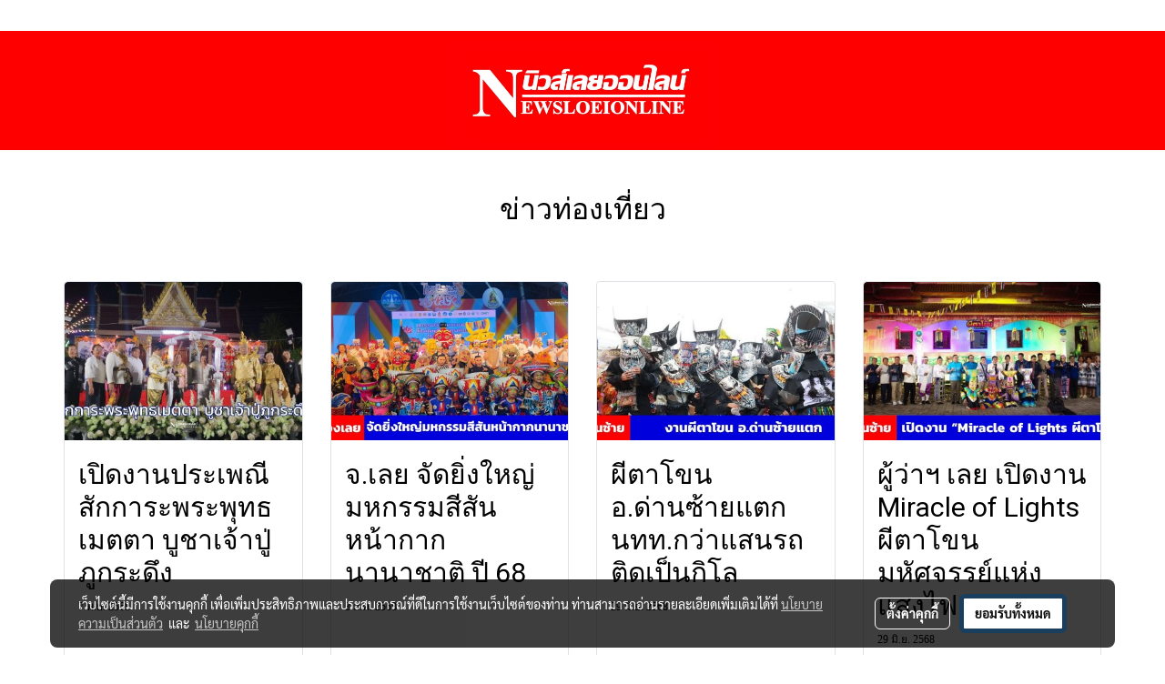

--- FILE ---
content_type: text/html; charset=UTF-8
request_url: https://www.newsloeionline.com/categorycontent/1920/%E0%B8%82%E0%B9%88%E0%B8%B2%E0%B8%A7%E0%B8%97%E0%B9%88%E0%B8%AD%E0%B8%87%E0%B9%80%E0%B8%97%E0%B8%B5%E0%B9%88%E0%B8%A2%E0%B8%A7
body_size: 20621
content:
<!doctype html>
<html lang="th-TH">
    <head>
        <meta http-equiv="X-UA-Compatible" content="IE=edge" />
        <meta http-equiv="Content-Type" content="text/html; charset=utf-8" />
        <meta name="description" content="" />
        <meta name="Keywords" content="นิวส์เลยออนไลน์" />
        <meta name="viewport" content="width=device-width, initial-scale=1, shrink-to-fit=no" />
                <meta name="apple-mobile-web-app-capable" content="yes">
        <!-- facebook -->
        <meta property="fb:app_id" content="160631041153580" />
                        <meta property="og:type" content="website" />
       
        <meta property="og:title" content="ข่าวท่องเที่ยว" />
        <meta property="og:image" content="https://image.makewebeasy.net/makeweb/m_1200x600/M4UkgRiue/DefaultData/86385489_616032675640074_4492148334026293248_o.jpg" />
        <meta property="og:description" content="" />
        <meta property="og:url" content="https://www.newsloeionline.com/categorycontent/1920/ข่าวท่องเที่ยว" />
        <meta property="og:site_name" content="newsloeionline.com" />
        <!-- twitter -->
        <meta name="twitter:card" content="summary_large_image">
        <meta name="twitter:site" content="newsloeionline.com">
        <meta name="twitter:title" content="ข่าวท่องเที่ยว">
        <meta name="twitter:description" content="">
        <meta name="twitter:image" content="">
        <meta name="twitter:domain" content="https://www.newsloeionline.com/categorycontent/1920/ข่าวท่องเที่ยว">
        <!-- google -->
                <meta name="generator" content="MakeWebEasy" />
        <!-- Phone number-->
        <meta name="format-detection" content="telephone=no">
                                                <link rel="alternate" href="https://www.newsloeionline.com/categorycontent/1920/ข่าวท่องเที่ยว" hreflang="x-default" />
                    
        <link rel="canonical" href="https://www.newsloeionline.com/categorycontent/1920/ข่าวท่องเที่ยว" />
        
                <link rel="apple-touch-icon" sizes="32x32" href="/customer/include/favicon.ico?v=202508191712" />
        <link rel="shortcut icon" href="/customer/include/favicon.ico?v=202508191712" type="image/x-icon" />
        <link rel="icon" href="/customer/include/favicon.ico?v=202508191712" type="image/x-icon" />

        <!-- CSS Main -->
                <link rel="stylesheet" href="https://fonts.googleapis.com/css?family=Open+Sans:300,400,700|Nunito|Lora|Dancing+Script|Satisfy|Fjalla+One|Oswald|Montserrat|Supermarket|Sanchez|Roboto|Quicksand|Pacifico|Raleway|Kanit|Prompt|Trirong|Taviraj|Itim|Chonburi|Mitr|Athiti|Pridi|Maitree|Pattaya|Sriracha|Sarabun|Chakra+Petch|Mali|Bai+Jamjuree|Krub|K2D|Niramit|Charm|Srisakdi|Thasadith|Kodchasan|KoHo|Charmonman|Poppins|Fahkwang|Noto+Sans+Thai|IBM+Plex+Sans+Thai|Noto+Serif+Thai|Noto+Sans+Thai+Looped|IBM+Plex+Sans+Thai+Looped&subset=thai,latin" />
        <link rel="stylesheet" type="text/css" href="https://cloud.makewebstatic.com/makeweb/prod/css/font.min.css?v=202101271138" />
        <link rel="stylesheet" type="text/css" href="https://cloud.makewebstatic.com/makeweb/prod/css/bootstrap.min.css" />
        <link rel="stylesheet" type="text/css" href="https://cloud.makewebstatic.com/makeweb/prod/css/style_mwe.css?v=202508081425" />
        <link rel="stylesheet" type="text/css" href="https://cloud.makewebstatic.com/makeweb/prod/css/style_mwe2.css?v=202508081425" />
                <!-- CSS Page -->
        <link rel="stylesheet" type="text/css" href="https://cloud.makewebstatic.com/makeweb/prod/css/fullcalendar.min.css?v=0" /><link rel="stylesheet" type="text/css" href="https://cloud.makewebstatic.com/makeweb/prod/css/fullcalendar.print.min.css?v=0" media="print" /><link rel="stylesheet" type="text/css" href="https://cloud.makewebstatic.com/makeweb/prod/css/light/homebox_eventcalendar.min.css?v=0" /><link rel="stylesheet" type="text/css" href="https://cloud.makewebstatic.com/makeweb/prod/css/light/page_calendar.min.css?v=0" /><link rel="stylesheet" type="text/css" href="https://cloud.makewebstatic.com/makeweb/prod/css/light/page_faq.min.css?v=202012190947" /><link rel="stylesheet" type="text/css" href="https://cloud.makewebstatic.com/makeweb/prod/css/owl.carousel.min.css?v=202001111111" /><link rel="stylesheet" type="text/css" href="https://cloud.makewebstatic.com/makeweb/prod/css/owl.theme.default.min.css?v=202001111111" /><link rel="stylesheet" type="text/css" href="https://cloud.makewebstatic.com/makeweb/prod/css/perfect-scrollbar.min.css?v=0" /><link rel="stylesheet" type="text/css" href="https://cloud.makewebstatic.com/makeweb/prod/css/magnific-popup.min.css?v=202012190947" /><link rel="stylesheet" type="text/css" href="https://cloud.makewebstatic.com/makeweb/prod/css/circular-loading.css?v=0" /><link rel="stylesheet" type="text/css" href="https://cloud.makewebstatic.com/makeweb/prod/css/hamburgers.min.css?v=0" />        <!-- CSS Main -->
                <link rel="stylesheet" type="text/css" href="https://cloud.makewebstatic.com/makeweb/prod/css/all.min.css?v=202310021145" />
        <!-- byAir -->
        <!-- <link rel="stylesheet" type="text/css" href="https://cloud.makewebstatic.com/makeweb/prod/css/light/theme-system.min.css?v=202306151430" /> -->
        <link rel="stylesheet" type="text/css" href="https://cloud.makewebstatic.com/makeweb/prod/css/light/theme-system.css?v=20260118023309" />
        <link rel="stylesheet" type="text/css" href="https://cloud.makewebstatic.com/makeweb/prod/css/light/theme-system2.css?v=202306151430" />
        <link rel="stylesheet" type="text/css" href="/customer-css/style_M4UkgRiue.min.css?v=1704193321" />
        
        <title>ข่าวท่องเที่ยว</title>

        <!-- JS Main -->
                <script src="https://cdnjs.cloudflare.com/ajax/libs/jquery/3.6.0/jquery.min.js?v=202508191712" integrity="sha384-vtXRMe3mGCbOeY7l30aIg8H9p3GdeSe4IFlP6G8JMa7o7lXvnz3GFKzPxzJdPfGK" crossorigin="anonymous"></script>
        <script type="text/javascript" src="https://cloud.makewebstatic.com/makeweb/prod/js/imagesloaded.min.js?v=1"></script>
        <script type="text/javascript" src="https://cloud.makewebstatic.com/makeweb/prod/js/vue@2_6_11.js?v=202508191712"></script>
                <script type="text/javascript" src="https://www.instagram.com/embed.js" async="true"></script>
        <!-- JS Page -->
                <!-- Script Embed -->
        
        <style>
            #divMWEAds .mweColor{
                color: #28bee3;
            }

            /* #divMWEAds .webFreeColor{
                color: #ffffff;
                background-color: #28bee3;
            }           */

            .webFreeColor { background-color: #28bee3; border-color: #24BEE2; color: #FFFFFF; border-radius: 20px;width: 148px; height: 36px; line-height: normal;}
            .webFreeColor:hover,
            .webFreeColor.active {
                background-color: #09A1E0; border-color: #1EA7C7; color: #FFFFFF;
}
        </style>
    </head>
    <body>
        <!-- Script Embed -->
        
        <!-- <script>
                    </script> -->
        <style type="text/css">
             /*Disable Text Selection with CSS when Enable copy protect*/
                body{
                    -webkit-touch-callout: none; /* iOS Safari */
                    -webkit-user-select: none;   /* Chrome 6.0+, Safari 3.1+, Edge & Opera 15+ */
                    -moz-user-select: none;      /* Firefox */
                    -ms-user-select: none;       /* IE 10+ and Edge */
                    user-select: none;           /* Non-prefixed version,
                                                currently supported by Chrome and Opera */
                }
                .coupon-label-codetocopy, #promotionCode, input{
                    -webkit-touch-callout: text !important;
                    -webkit-user-select: text !important;
                    -moz-user-select: text !important;
                    -ms-user-select: text !important;
                    user-select: text !important; 
                }
                        .pagination>li>a, .pagination>li>span {
                font-size: 14px;
                color: inherit;
            }
            .dropdown.areacontext.open{
                z-index: 1001 !important;
            }
            .table-responsive table {
                margin-bottom: 20px;
                white-space: nowrap;
            }
            @media only screen and (min-width: 1200px) {
                .table-responsive table {
                    white-space: normal;
                }
            }
            @media only screen and (min-width: 1200px) {
                .section-container > .slimScrollDiv {
                    display: none;
                }
            }
            a[data-mce-href] {
                font-size: inherit;
                font-family: inherit;
                /*color: inherit;*/
            }
            /* areacontext menu */
            .areacontext {
                border: 1px solid rgb(9,10,12);
            }
            .areacontext .btn-primary {
                background: #373e44!important;
                color: #FFF!important;
                border-color: #23292f!important;
                padding: 1px 5px;
                display: block;
            }
            .areacontext > div {
                font-family: Open Sans !important;
                font-size: 12px !important;
            }
            .areacontext ul.dropdown-menu {
                border-radius: 0px !important;
                background: #373E44 !important;
                margin-top: 0px !important;
                border: 1px solid rgb(9,10,12);
                padding: 0px !important;
                min-width: 100px !important;
                transform: translate3d(-1px, 20px, 0px) !important;
            }
            .areacontext ul.dropdown-menu > li > a {
                font-family: "Helvetica Neue",Helvetica,Tahoma !important;
                font-size: 12px !important;
                color: rgb(145, 159, 174) !important;
                padding: 3px 5px !important;
                display: block;
            }
            .areacontext ul.dropdown-menu > li > a:hover {
                background: #262D33 !important;
                color: #FFF !important;
                text-decoration: none;
            }
            /* addition */
            /* facebook like box */
            .fb-like.fb_iframe_widget > span > iframe{
                max-width:none!important
            }
            /* img in table */
            table img {
                max-width:initial!important;
            }
            /* iframe */
            iframe {
                max-width:100%;
            }
            /* pagination */
            .pagination>li>a,.pagination>li>span{
                font-size:14px;color:inherit
            }
            /* table */
            .table-responsive table {
                margin-bottom:20px;
                white-space:nowrap;
            }
            @media only screen and (min-width: 1200px){
                .table-responsive table{
                    white-space:normal
                }
            }
            /* img width and rendering */
            div#section-content img:not(.fill),
            div#section-footer img:not(.fill) {
                overflow:hidden;
                opacity:0;
                -webkit-transition:opacity .3s ease-in-out,-webkit-transform .3s ease-in-out;
                transition:opacity .3s ease-in-out,transform .3s ease-in-out;
                max-width:100%;
            }
            @media (max-width: 768px) {
                body {
                    max-width: 100vw;
                }
            }
            /* force show img */
            .map_outter img {
                opacity: 1 !important;
            }
            /* link in tinymce */
            a[data-mce-href] {
                font-size: inherit;
                font-family: inherit;
            }
            /* top layout */
            nav > #top-area > .container-fluid {
                padding-left: 8px;
                padding-right: 8px;
            }
            nav > #top-area > .row {
                margin: 0;
            }
            nav > #top-area > .row > .col {
                padding: 0;
            }
            .navbar-link {
                display: inline-block;
                padding: 8px;
                border: none;
                margin: 8px 0px;
                vertical-align: middle;
                line-height: 1;
            }
            /*.navbar-fa {
                width: 24px !important;
                height: 24px !important;
            }*/
            .navbar-toggler-icon {
                margin: 0;
                padding: 0;
            }
            .dropdown > .dropdown-toggle > svg {
                transition: all 300ms ease;
                -webkit-transition: all 300ms ease;
                -o-transition: all 300ms ease;
                -ms-transition: all 300ms ease;
            }
            .dropdown.show > .dropdown-toggle > svg {
                transform: rotate(180deg);
                -webkit-transform: rotate(180deg);
                -moz-transform: rotate(180deg);
                -o-transform: rotate(180deg);
            }
            .dropdown-menu > li > .dropdown-toggle > svg {
                transition: all 300ms ease;
                -webkit-transition: all 300ms ease;
                -o-transition: all 300ms ease;
                -ms-transition: all 300ms ease;
            }
            .dropdown-menu > li.show > .dropdown-toggle > svg {
                transform: rotate(90deg);
                -webkit-transform: rotate(90deg);
                -moz-transform: rotate(90deg);
                -o-transform: rotate(90deg);
            }
            /* cart widget */
            nav span.fa-layers.fa-fw > i.navbar-fa + span.fa-layers-counter {
                display: none;
            }
            nav span.fa-layers.fa-fw > svg.navbar-fa + span.fa-layers-counter {
                -webkit-transform: scale(0.75) !important;
                transform: scale(0.75) !important;
                top: -75%;
                right: auto;
                left: 50%;
                -webkit-transform-origin: top center;
                transform-origin: top center;
                display: inline-block;
            }
            /* list style */
            ul {
                margin-bottom: 0 !important;
            }
            li {
                /* list-style: none;*/
            }
            /* hide caret */
            .dropdown-toggle::after{
                display:none!important;
            }
            /* social widget */
            .social-widget {
                display: inline-block;
            }
            .social-widget a {
                font-size: 30px;
                width: 30px;
                height: 30px;
                min-width: 30px;
                min-height: 30px;
            }
            @media (min-width: 401px) {
                .social-widget a {
                    font-size: 36px;
                    width: 36px;
                    height: 36px;
                    min-width: 36px;
                    min-height: 36px;
                }
            }
            .social-widget a svg.fa-twitter {
                margin-right: -1px !important;
            }
            .social-widget a svg.fa-instagram {
                margin-right: 2px !important;
            }
            .social-widget a svg.fa-google-plus-g {
                margin-right: -6px !important;
            }
            .social-widget a svg.fa-youtube {
                margin-right: -3px !important;
            }
            /* vertical align text widget */
            .navbar-text {
                line-height: 150%;
                vertical-align: middle;
                min-height: 50px;
            }
            @media (min-width: 401px) {
                .navbar-text {
                    min-height: 56px;
                }
            }
        </style>

                <!--// ! ------------arrow scroll to top -->
                            <a href="javascript:void(0);" id="toTop" class="back-to-top   " style="display: none; width: 45px !important; height: 45px !important; z-index: 55;">
                <span class="fa-stack" style="font-size: 22px;">
                    <i class="fas fa-circle fa-stack-2x" style="color: #2b2a2a;"></i>
                    <i class="fas fa-arrow-up fa-stack-1x fa-inverse" style="color: #ffffff;"></i>
                </span>
            </a>
               
        <!-- //! facebook messager -->
                <div class="section-container">
            <!-- BoxLoading -->
            <div class="boxLoading" id="boxLoading">
                <div class="loader">
                    <svg class="circular" viewBox="25 25 50 50">
                    <circle class="path" cx="50" cy="50" r="20" fill="none" stroke-width="3" stroke-miterlimit="10"></circle>
                    </svg>
                </div>
            </div>

            <div class="modal fade" tabindex="-1" role="dialog" aria-labelledby="myModalLabel" aria-hidden="true" id="modal_standard"></div>
<div class="modal fade" tabindex="-1" role="dialog" aria-labelledby="myModalLabel" aria-hidden="true" id="modal_popup"></div>
<div class="modal fade" tabindex="-1" role="dialog" aria-labelledby="myModalLabel" aria-hidden="true" id="modal_coupon"></div>

<script type="text/javascript">

    function showModalBS(isClose, path, size) {
        if (size == 'small') {
            var siz = 'sm';
        } else if (size == 'medium') {
            var siz = 'md';
        } else if (size == 'large') {
            var siz = 'lg';
        } else if (size == 'full') {
            var siz = 'full';
        } else if (size == 'cartlogin') {
            var siz = 'modalCartLogin';
        } else if (size === 'addToCartGroupProduct') {
            var siz = 'groupProduct modal-dialog-centered'
        } else if (size === 'addToCart') {
            var siz = 'addToCart modal-dialog-centered'
        } else if (size === 'medium-center') {
            var siz = 'md modal-dialog-centered'
        } else {
            var siz = 'md';
        }

        if (isClose == 1) {
            var backdrop = true;
        } else if (isClose == 0) {
            var backdrop = 'static';
        } else {
            var backdrop = true;
        }
        jQuery('#modal_standard').html('<div class="modal-dialog modal-' + siz + '"><div class="modal-content"><div class="modal-loading text-center"><i class="fas fa-circle-notch fa-spin fa-3x"></i></div></div></div>');
        jQuery('#modal_standard').modal({
            backdrop: backdrop,
            // remote: path,
            show: true,
            keyboard: true
        });
        jQuery('#modal_standard').find('.modal-content').load(path, function (responseText, textStatus, XMLHttpRequest) {
        });
    }

    function showModalPopup(isClose, path) {
        if (isClose == 1) {
            var backdrop = true;
        } else if (isClose == 0) {
            var backdrop = 'static';
        } else {
            var backdrop = true;
        }
        jQuery('#modal_popup').html('<div class="modal-dialog modal-lg"><div class="modal-content"><div class="modal-loading text-center"><i class="fas fa-circle-notch fa-spin fa-3x"></i></div></div></div>');
        jQuery('#modal_popup').modal({
            backdrop: backdrop,
            // remote: path,
            show: true,
            keyboard: true
        });
        jQuery('#modal_popup').find('.modal-content').load(path, function (responseText, textStatus, XMLHttpRequest) {
        });
    }

    function showModalCouponBS(path) {
        jQuery('#modal_coupon').html('<div class="modal-dialog modal-coupon modal-dialog-centered"><div class="modal-content"><div class="modal-loading text-center"><i class="fas fa-circle-notch fa-spin fa-3x"></i></div></div></div>');
        jQuery('#modal_coupon').modal({
            backdrop: true,
            // remote: path,
            show: true,
            keyboard: true
        });
        jQuery('#modal_coupon').find('.modal-content').load(path, function (responseText, textStatus, XMLHttpRequest) {
        });
    }

</script>                        <div class="disabled-filter"></div>
            <div class="section-body ">
                <div id="section-header" class="sps sps--abv">
                    
<style type="text/css">
    @media  only screen and (min-width: 1025px){
        .headerMobile {
            display: none !important;
        }
        .navbar-toggler {
            display: none !important;
        }
        .navbar-expand-xl .navbar-collapse {
            display: flex !important;
            flex-basis: auto;
        }
        .navbar-expand-xl .navbar-nav {
            flex-direction: row;
        }
        .navbar-expand-xl .navbar-nav .nav-link {
            padding-right: 0.5rem;
            padding-left: 0.5rem;
        }
        /* sticky */
        .headerDesktop nav #top-sticky {
            transition: transform 450ms;
            -webkit-transition: transform 450ms;
            -moz-transition: transform 450ms;
            -o-transition: transform 450ms;
        }
        .sps--abv .headerDesktop nav #top-sticky {
            position: relative;
            transform: translate3d(0, 0, 0);
            -webkit-transform: translate3d(0, 0, 0);
            -moz-transform: translate3d(0, 0, 0);
            -ms-transform: translate3d(0, 0, 0);
        }
        .sps--abv .headerDesktop nav #top-mb {
            margin-bottom: 0;
        }
                .sps--abv .headerDesktop nav #top-sticky #cart{
            display: none !important;
        }
                .sps--blw .headerDesktop nav #top-sticky {
            position: fixed;
            top: -56px;
            left: 0;
            right: 0;
            z-index: 1000;
            box-shadow: 0 2px 5px 0 rgba(0,0,0,0.16), 0 2px 10px 0 rgba(0,0,0,0.12);
            -webkit-box-shadow: 0 2px 5px 0 rgba(0,0,0,0.16), 0 2px 10px 0 rgba(0,0,0,0.12);
            -moz-box-shadow: 0 2px 5px 0 rgba(0,0,0,0.16),0 2px 10px 0 rgba(0,0,0,0.12);
            transform: translate3d(0, 56px, 0);
            -webkit-transform: translate3d(0, 56px, 0);
            -moz-transform: translate3d(0, 56px, 0);
            -ms-transform: translate3d(0, 56px, 0);
        }
        .sps--blw .headerDesktop nav #top-mb {
            padding-bottom: 56px;
                    }
                    .sps--blw #top-sticky #logotop{
                display: none !important;
            }
        
        .sps--blw .headerDesktop nav #top-sticky #cart{
            display: inline-flex !important
        }

    }
    @media (max-width: 1024px){
        .headerDesktop {
            display: none !important;
        }
        /* sticky */
        .sps--abv .headerMobile nav #top-sticky {
                            position: static;
                    }
        .sps--abv .headerMobile nav #top-mb {
            margin-bottom: 0;
        }
        .sps--blw .headerMobile nav #top-sticky {
            position: fixed;
            top: 0;
            left: 0;
            right: 0;
            z-index: 1000;
            box-shadow: 0 2px 5px 0 rgba(0,0,0,0.16), 0 2px 10px 0 rgba(0,0,0,0.12);
            -webkit-box-shadow: 0 2px 5px 0 rgba(0,0,0,0.16), 0 2px 10px 0 rgba(0,0,0,0.12);
            -moz-box-shadow: 0 2px 5px 0 rgba(0,0,0,0.16),0 2px 10px 0 rgba(0,0,0,0.12);
        }
        .sps--blw .headerMobile nav #top-mb {
            margin-bottom: 56px;
        }
                    .icoMember ,#iconsMember{
                display: none;
            }
                ul.navbar-topmenu.navbar-nav .arrowCollapse{
            transition: transform .3s ease 0s;
        }
         ul.navbar-topmenu.navbar-nav .arrowCollapse > svg{
            transition: transform .3s ease 0s;
        }
    }
    .sb {
        visibility: visible;
        /*position: absolute;
        top: 0;
        left: 0;
        right: 0;
        bottom: 0;

        opacity: 1;
        z-index: 999;
        padding: 0 16px;
        /*margin: 0 16px;*/
    }
    .sb > input {
        /*width: calc(100% - 39px);
        border-top: 0;
        border-left: 0;
        border-right: 0;
        border-bottom: 2px solid #FFF;
        background: #333 !important;
        padding: 6px;
        color: #FFF;
        vertical-align: middle;*/
    }
    .sb > input::placeholder {
        color: #333;
    }
    .sb > input:focus {
        outline: none;
    }
    .aCloseSearchIcon {
        height: 36px;
        padding: 6px 12px;
    }
    #top-sticky > div {
        position: relative;
    }
    div.headerMobile{
        position: relative;
        z-index: 56;
    }
        @media (max-width: 1024px){
        ul.navbar-topmenu.navbar-nav .abl1 span.arrowCollapse{
            right: 0px !important;
        }
        ul.navbar-topmenu.navbar-nav .abl2 span.arrowCollapse{
                        right: 8px !important;
                    }
    }
        #divMWEAds {
        bottom: unset;
        width: 100vw !important;
        background: #fff;
        color: #000;
    }
    #divMWEAds:hover {
        background: #fff;
    }
    #topZone {
        padding-top: 0px;
    }
    .marginBot {
        margin-bottom: 0px;
    }

    .headerMobile #divMWEAds {
        font-family: 'DB Heavent' !important; 
        font-size:21px;
        z-index:999999;
    }
    .headerMobile #divMWEAds a {
        font-size: 20px; 
        font-family: 'DB Heavent' !important;
        font-weight: bold;
    }
    @media only screen and (max-width: 400px) {
        .headerMobile #divMWEAds {
            font-size:16px;
        }
        #divMWEAds img {
            max-height: 25px;
            max-width: 25px;
        }
        .headerMobile #divMWEAds a {
            font-size: 16px;
        }
    }
</style>
<div class="headerDesktop">
            <style type="text/css">
    @media (min-width: 1025px) {
        .navbar-brand {
            font-size: 24px !important;
            border: none !important;
            padding: 0;
            margin: auto;
        }
        .navbar-text{
            min-height: 24px;
        }
        .text-truncate{
            width: 100%;
        }
        .text-truncate p{
            margin-bottom: 0 !important;
            line-height: 24px;
        }

        #menutop{
            margin: 10px 10px 10px 0 !important;
        }
        .topwidget-menu{
            margin: 0 !important;
        }
        .sps--abv .row-display-justify {
            -webkit-box-pack: center !important;
            -ms-flex-pack: center !important;
            justify-content: center !important;
        }
        .sps--blw .row-display-justify {
            -webkit-box-pack: flex-start !important;
            -ms-flex-pack: flex-start !important;
            justify-content: flex-start !important;
        }
        #top-area  #logotop {
            margin: 10px 0px 0px 0px;
        }
        .navbar-brand .img-logo {
            max-width: 100%;
            min-width: 1px;
            min-height: 1px;
            max-height: 100%;
        }
        #top-sticky #cart2{
            display: none !important;
        }
        .sps--blw #top-sticky #cart2{
            display: inline-flex !important;

        }
    }
</style>

<nav id="topZone" class="navbar-expand-xl">
            <div id="top-bar">
            <div id="top-mb">
                <div class="container-fluid">
                                        <div class="row align-items-center justify-content-end">
                        
                                                    <div class="col-lg-auto">
                                                                    <div id="toptext" class="hoverOverlay d-inline-flex align-middle my-1">
                                        <div class="navbar-text text-truncate text-right py-1">
                                            <span data-mce-style="color: #ffffff;" style="color: rgb(255, 255, 255);">Clothes online stores l Call Us : 01 234 5678</span>                                        </div>
                                    </div>
                                                                                                                                                                                                                            </div>
                                            </div>
                </div>
            </div>
        </div>
        <div id="top-area">
                    <div id="top-mb">
                <div class="container-fluid">
                    <div class="row no-gutters">
                        <div class="col col-lg text-center">
                            <div id="logotop" class="hoverOverlay d-inline-flex">
                                <span class="navbar-brand">
                                    <a href="/" style="text-decoration: none;">
                                            <style> 
        @media (min-width: 1025px){ 
            .img-logo { 
                                                                                    } 
        } 
    </style>
    <img src="https://image.makewebeasy.net/makeweb/m_1920x0/M4UkgRiue/DefaultData/86385489_616032675640074_4492148334026293248_o.jpg?v=202405291424" alt="logo" title="logo" class="d-inline-block img-logo"/>
                                    </a>
                                </span>
                            </div>
                        </div>
                    </div>
                </div>
            </div>
                    </div>
</nav></div>
<div class="headerMobile">
        <style type="text/css">
    nav .orderingMenu {
        order: 1;
    }
    .navbar-nav .dropdown-menu .dropdown-item {
        padding: 6px 20px;
    }
    @media (max-width: 1024px) {
        .navbar-toggler {
            padding: 9px 10px !important;
            margin-left: 3px !important;
            margin-top: 6px;
            margin-right: 0px;
            margin-bottom: 6px;
            font-size: 16px !important;
            height: 44px;
        }
        nav > #top-area > .row {
            margin: 0 6px;
        }
        .navbar-nav .dropdown-menu {
            position: relative !important;
            transform: translate3d(0px, 0px, 0px) !important;
            -webkit-transform: translate3d(0px, 0px, 0px) !important;
            top: auto !important;
            left: auto !important;
            padding: 0;
            margin: 0;
        }
        .navbar-nav .dropdown-menu .dropdown-item {
            padding: 9px 40px 9px 15px;
        }
        .navbar-text {
            margin: 0 auto;
        }
        .navbar-brand {
            padding: 4px 8px !important;
            font-size: 24px !important;
            line-height: 40px !important;
            border: none !important;
            margin: 0px 4px !important;
        }
        .navbar-brand span{
            line-height: 40px;
        }
        .navbar-brand img {
            /*max-height: 48px;*/
            max-height: 44px;
            max-width: 100%;
        }
        nav .navbar-link {
            min-width: 40px;
        }
        nav #top-area {
            transition: all 300ms ease;
            -webkit-transition: all 300ms ease;
            -moz-transition: all 300ms ease;
            -o-transition: all 300ms ease;
        }
        /* widget */
        nav #socialnetwork,nav #linewidget {
            min-height: 34px;
        }
        nav .orderingMenu {
            order: 12;
            flex-basis: auto;
        }
        nav .brandingBox {
            flex-basis: 0;
            flex-grow: 1;
            max-width: 100%;
        }
        .navbar-link.cart-nav{
            font-size: 22px;
        }
        .navbar-link.aOpenSearchIcon,.navbar-link.cart-nav{
            margin-left: 0px;
            margin-top: 0px;
            margin-bottom: 0px;
            padding: 0px;
        }
        .widgetCartNumber {
            top: -11px;
        }
        .navbar-nav.member-nav .nav-item{
            width: 100%;
            text-align: left !important;
        }
        .navbar-nav.member-nav{
            height: auto;
            margin: 0px 5px;
            text-align: left !important;
        }
        .topwidget-lang ul.dropdown-menu.dropdown-menu-right.show{
            background: transparent;
            border: none;
        }
        .topwidget-lang ul.dropdown-menu.dropdown-menu-right.show a:hover {
            background-color: transparent;
        }
    }
    @media (max-width: 350px) {
        nav > #top-bar {
            padding-left: 5px;
            padding-right: 5px;
        }
    }
    /*lang*/
    .topwidget-lang{
        margin: 0px 5px;
    }
    .topwidget-lang a {
        padding-left: 10px !important;
        padding-right: 10px !important;
    }

    #section-header.sps--blw .headerMobile .navbar-collapse {
        max-height: 79vh;
        overflow-y: scroll;
        position: relative;
        -webkit-overflow-scrolling: touch;
    }
    #section-header.sps--abv .headerMobile .navbar-collapse {
        max-height: 73vh;
        overflow-y: scroll;
        -webkit-overflow-scrolling: touch;
    }
</style>
<nav id="topZone" class="navbar-expand-xl airry">
            <div id="top-bar">
            <div id="top-mb">
                <div class="container-fluid">
                                        <div class="row">
                        <div class="col-12 col-sm-12 col-md-12 col-lg text-truncate text-center">
                            <div id="toptext" class="navbar-text">
                                <span data-mce-style="color: #ffffff;" style="color: rgb(255, 255, 255);">Clothes online stores l Call Us : 01 234 5678</span>                            </div>
                        </div>
                    </div>
                                                                            </div>
            </div>
        </div>
        <div id="top-area">
        <div id="top-sticky">
            <div class="">
                                <div class="row no-gutters">
                    <div class="col pl-1 col-lg-auto d-lg-inline-flex brandingBox position-relative" style="display: flex;flex-direction: column; justify-content: center; width: 20%;">
                                                    <a class="navbar-brand position-absolute" href="/" style="display: flex;flex-direction: column; justify-content: center;">
                                <style>
    .logotextmobile{
        display: inline-block;
        max-width: 200px;
        height: 1.5em;
        overflow: hidden;
        text-overflow: ellipsis;
        white-space: nowrap;
        color: #000;
    }
    .logotextmobile span{
        /* font-size: 30px !important; */
        line-height: 40px !important;
    }

    @media (max-width: 364.98px) {
        .logotextmobile{
            max-width: 150px;
        }
            }

    @media (min-width: 365px) and (max-width: 575.98px) {
        .logotextmobile{
            max-width: 200px;
        }
                            }

    @media (min-width: 576px) and (max-width: 767.98px) {
        .logotextmobile{
            min-width: calc(400px + 4vw);
            max-width: 500px;
        }
            }

    @media (min-width: 768px) and (max-width: 991.98px) {
        .logotextmobile{
            max-width: 600px;
        }
                    }
    @media (min-width: 992px) {
        .logotextmobile{
            max-width: 800px;
        }
    }


</style>

                    <img src="https://image.makewebeasy.net/makeweb/m_200x200/M4UkgRiue/DefaultData/86385489_616032675640074_4492148334026293248_o.jpg?v=202405291424" alt="logo" title="logo" class="d-inline-block img-logo"/>
                                </a>
                                            </div>
                                      
                                                            <div class="col-auto pr-1 col-lg-auto text-right order-6 d-inline-flex align-items-center" style="height:56px;">
                    </div>
                                    </div>
            </div>
        </div>
    </div>
</nav>
</div>
<script>
    jQuery('.widgetCartNumber').hide();
    jQuery(document).ready(function () {
        jQuery('.navbar-topmenu.public-topmenu a[data-onpage-link]').click(function (event) {
            // event.preventDefault();
            jQuery(this).blur();
            if (jQuery(this).attr('class') == 'abl1') {
                jQuery(this).attr('id', 'topmenuonpage');
            } else if (jQuery(this).attr('class') == 'abl2') {
                jQuery(this).attr('id', 'topmenusubonpage');
            }
        });

        jQuery('a').click( function(e) {
            var targetSelector = this.hash
            if(targetSelector) {
                e.stopImmediatePropagation();

                var $target = $(targetSelector);
                var iscls = $(targetSelector).attr('class'); //targethash //fttargethash
                // Animate the scroll to the destination...
                if(iscls==='fttargethash'){
                    var tr_po = 0;
                }else{
                    var tr_po = $target.offset().top;
                }
                $('html, body').animate(
                    {
                        scrollTop: tr_po // Scroll to this location.
                    }, {
                        // Set the duration long enough to allow time
                        // to lazy load the elements.
                        duration: 1000,

                        // At each animation step, check whether the target has moved.
                        step: function( now, fx ) {

                            // Where is the target now located on the page?
                            // i.e. its location will change as images etc. are lazy loaded
                            if ($(window).width() > 1024) {
                                if(iscls==='fttargethash'){
                                    var newOffset = 0;
                                }else{
                                    var h_top_sticky = 0;
                                    // top bar space for calculations scroll position
                                    var viewable = isElementInView($('#top-sticky'))
                                    jQuery('.targethash').css('top', '0px');
                                    if(viewable){
                                        h_top_sticky = $('#top-sticky').height();
                                    }
                                    var newOffset = $target.offset().top - h_top_sticky;
                                }
                               // var newOffset = $target.offset().top - 70;
                            }else{
                                var newOffset = $target.offset().top;
                            }
                            // If where we were originally planning to scroll to is not
                            // the same as the new offset (newOffset) then change where
                            // the animation is scrolling to (fx.end).
                            if(fx.end !== newOffset)
                                fx.end = newOffset;
                        }
                    }
                );
            }
        })

        // check element is visible in current windows display
        function isElementInView(element) {
            var $window = $(window);
            var windowHeight = $window.height();
            var windowWidth = $window.width();
            var rect = element.get(0).getBoundingClientRect();

            return (
                rect.top >= 0 && rect.top <= windowHeight &&
                rect.left >= 0 && rect.left <= windowWidth
            );
        }

        jQuery('.navbar-topmenu.public-topmenu a[data-onhome]').click(function (event) {
            if (location.pathname.replace(/^\//, '') == this.pathname.replace(/^\//, '') && location.hostname == this.hostname) {
                $('html,body').animate({
                    scrollTop: 0
                }, 1800);
                return false;
            }
        });
        var aChildren = jQuery('.navbar-topmenu.public-topmenu a[data-onpage-link]');
        var highlinow = jQuery('.navbar-topmenu.public-topmenu a#topmenuonpage');
        var highlinowLv2 = jQuery('.navbar-topmenu.public-topmenu a#topmenusubonpage');
        var stickyHeaderhi = jQuery('#menutop').height() + 75;

        var aArray = [];
        for (var i = 0; i < aChildren.length; i++) {
            var aChild = aChildren[i];
            var ahref = jQuery(aChild).attr('href');
            var res = ahref.split("#");
            var last_hash = res[res.length - 1];
            aArray.push(last_hash);
        }

        jQuery('.widgetCartNumber').show();

        jQuery(window).scroll(function () {
            var windowPos = jQuery(window).scrollTop();
            var windowHeight = jQuery(window).height();
            var docHeight = jQuery(document).height();
            for (var i = 0; i < aArray.length; i++) {
                var theID = aArray[i];
                if (jQuery('#' + theID).length > 0) {
                    if (jQuery('#' + theID).data('orderbox') == 'onest') {
                        /* if firstbox */
                        var divPos = jQuery('#' + theID).offset().top - stickyHeaderhi;
                        var divHeight = jQuery('#' + theID).height();
                    } else {
                        /* if non first */
                        var divPos = jQuery('#' + theID).parent().offset().top - stickyHeaderhi;
                        var divHeight = jQuery('#' + theID).parent().height();
                    }
                    if (windowPos >= divPos && windowPos < (divPos + divHeight)) {
                        highlinow.removeAttr('id');
                        highlinowLv2.removeAttr('id');
                        if (jQuery("a.abl1[data-onpage-link='" + theID + "']").length > 0) {
                            jQuery("a.abl1[data-onpage-link='" + theID + "']").attr('id', 'topmenuonpage');
                        }
                        if (jQuery("a.abl2[data-onpage-link='" + theID + "']").length > 0) {
                            jQuery("a.abl2[data-onpage-link='" + theID + "']").attr('id', 'topmenusubonpage');
                        }
                    } else {
                        jQuery("a.abl1[data-onpage-link='" + theID + "']").removeAttr('id');
                        jQuery("a.abl2[data-onpage-link='" + theID + "']").removeAttr('id');
                        if (jQuery("a[data-onpage-link][id='topmenuonpage']").length < 1 && jQuery("a[data-onpage-link][id='topmenusubonpage']").length < 1) {
                            if (highlinow.length > 0) {
                                highlinow.attr('id', 'topmenuonpage');
                            }
                            if (highlinowLv2.length > 0) {
                                highlinowLv2.attr('id', 'topmenusubonpage');
                            }
                        }
                    }
                }
            }
            if (windowPos + windowHeight == docHeight) {
                /* last position */
                var lastsectionl1 = jQuery("a.targethash").parent().parent('#section-content').find('div:not(.insadsbygoogle) > a').last().attr('id');
                //L1
                if (jQuery("a.abl1[data-onpage-link='" + lastsectionl1 + "']").length > 0) {
                    highlinow.removeAttr('id');
                    jQuery('a.abl1#topmenuonpage').removeAttr('id');
                    jQuery("a.abl1[data-onpage-link='" + lastsectionl1 + "']").attr('id', 'topmenuonpage');
                }
                //L2 L3
                if (jQuery("a.abl2[data-onpage-link='" + lastsectionl1 + "']").length > 0) {
                    highlinowLv2.removeAttr('id');
                    jQuery('a.abl2#topmenusubonpage').removeAttr('id');
                    jQuery("a.abl2[data-onpage-link='" + lastsectionl1 + "']").attr('id', 'topmenusubonpage');
                }
            }
        });

    });

    //!navigator.userAgent.match(/(iPad)|(iPhone)|(iPod)|(android)|(webOS)/i) &&
    if (screen.width > 1024) { // is desktop
        var isSubmenuLv2Overflow = 0;
        var isSubmenuLv3Overflow = 0;
        var elem_headerDesktop = document.getElementsByClassName("headerDesktop")[0];
        var elem_topmenu = elem_headerDesktop.getElementsByClassName("navbar-topmenu")[0];
        var sectionHeader = document.getElementById("section-header");
        var arr_li_lv1 = elem_topmenu.getElementsByClassName("nav-item dropdown"); // li (Lv1) (has submenu)
        if (arr_li_lv1.length > 0) {
            // console.log(arr_li_lv1);
            for (i = 0; i < arr_li_lv1.length; i++) {
                var li_lv1 = arr_li_lv1[i];
                var arr_child_li_lv1 = li_lv1.children; // a, ui.dropdown-menu
                if (arr_child_li_lv1.length > 0) {

                    for (j = 0; j < arr_child_li_lv1.length; j++) {
                        if (arr_child_li_lv1[j].classList.contains('dropdown-menu')) { // ui.dropdown-menu
                            var ui_lv2 = arr_child_li_lv1[j];
                            var arr_li_lv2 = ui_lv2.children; // li (Lv2)
                            var length_li_lv2 = arr_li_lv2.length;

                            // get heightest dropdown-menu
                            var maxHeight = 0;
                            $('.dropdown-menu').each(function() {
                                var height = $(this).outerHeight();
                                if (height > maxHeight) {
                                    maxHeight = height;
                                }
                            });

                            if (maxHeight > screen.height) {
                                isSubmenuLv2Overflow += 1;
                            }
                            
                            //LV 3 LIMITED EDITION
                            if (arr_li_lv2.length > 0) {
                                for (k = 0; k < arr_li_lv2.length; k++) {
                                    if (arr_li_lv2[k].children.length > 1) {
                                        if (arr_li_lv2[k].children[1].classList.contains('dropdown-menu')) { // ui.dropdown-menu
                                            //k = ตำแหน่งที่มี ul
                                            var posiUllv3 = k;
                                            var arr_li_lv3 = arr_li_lv2[k].children[1]; // li (Lv2)
                                            var obj_li_lv3 = arr_li_lv3.children;
                                            var length_li_lv3 = obj_li_lv3.length;
                                            var limiLv3High = length_li_lv3 + k;

                                            if (screen.height >= 1440 && screen.height < 2880 && limiLv3High > 34) { // height:1440
                                                isSubmenuLv3Overflow += 1;
                                            } else if (screen.height >= 1080 && screen.height < 1440 && limiLv3High > 20) { // height:1080
                                                isSubmenuLv3Overflow += 1;
                                            } else if (screen.height >= 768 && screen.height < 1080 && limiLv3High > 14) { // height:768
                                                isSubmenuLv3Overflow += 1;
                                            } else if (screen.height >= 500 && screen.height < 768 && limiLv3High > 10) { // w:768
						isSubmenuLv3Overflow += 1;
                                            }

                                        }
                                    }
                                }
                            }


                        }
                    }
                }

            }
        }

        if (isSubmenuLv2Overflow > 0) { // no stricky
            sectionHeader.classList.remove('sps');
            sectionHeader.classList.remove('sps--abv');
            sectionHeader.classList.remove('sps--blw');
        }
        //if lavel 3 is Too Damn High
        if (isSubmenuLv3Overflow > 0) { // no stricky
            sectionHeader.classList.remove('sps');
            sectionHeader.classList.remove('sps--abv');
            sectionHeader.classList.remove('sps--blw');
        }

        //if screen height not than 1080 disable
        jQuery(window).ready(function () {
            setTimeout(() => {
                if ($(window).height() > jQuery('#section-content').height() + jQuery('#section-footer').height()) {
                    sectionHeader.classList.remove('sps');
                    sectionHeader.classList.remove('sps--abv');
                    sectionHeader.classList.remove('sps--blw');
                }
            }, 200);
        });
    }
</script>
                </div>
                <!-- <div id="section-content" style=""> -->
                <div id="section-content">
                                                                        <div class="container">
                                <div class="row">
                                    <!-- <div class="">-->
                                                                
<style type="text/css">
    /* reveal */
    @media only screen and (min-width: 1200px) {
        .reveal { background-attachment: fixed !important; }
    }
    /* rellax */
    .rellax-view { position: relative; overflow: hidden; }
    .rellax { position: absolute; width: 100%; top: 0px; bottom: 0px; left: 0; right: 0; }
    .marginBottomSpace {
        
        margin-bottom: 20px;
    }
    .img-responsive{margin:auto;}
    @media only screen and (max-width: 767px){
        .maginBottomCaption{
            margin-bottom: 40px;
        }
        .maginBottomCaptionmini{
            margin-bottom: 15px;
        }
        .marginBottomSpaceMobile{
            margin-bottom: 20px;
        }
        .coverslidebox{
            padding: 0px 0px;
        }
    }
    @media only screen and (min-width: 768px){
        .maginBottomCaption{
            margin-bottom: 0px;
        }
        .maginBottomCaptionmini{
            margin-bottom: 0px;
        }
        .marginBottomSpaceMobile{
            margin-bottom: 0px;
        }
        .coverslidebox{
            padding: 0px 15px;
        }
        .textlayout-maxwidth{
            max-width: 585px;
        }
        .textlayout-marlauto{
            margin-left: auto;
        }
    }
    .noImgSimpleBG{
        background-color:#E1E4E9;
    }
    .box-not-overflow{
        overflow: hidden;
    }
    .play-button {
        left: 50%;
        top: 50%;
        width: 72px;
        height: 64px;
        margin-left: -36px;
        margin-top: -32px;
        z-index: 1;
        color: #212121;
        opacity: 0.85;
    }
    .play-button:hover,
    .play-button:hover::before {
        opacity: 1;
        color: #f00;
    }
    .play-button .fa-youtube {
        font-size: 64px;  
    }
    .play-button:before {
        content: "";
        width: 0;
        height: 0;
        border-top: 11px solid transparent;
        border-left: 20px solid #ffffff;
        border-bottom: 11px solid transparent;
        position: absolute;
        top: 21px;
        left: 29px;
    } 
    .wrapper .youtube {
	    background-color: #000;
	    position: relative;
	    padding-top: 56.25%;
	    overflow: hidden;
	    cursor: pointer
    }

    .wrapper .youtube img {
	    width: 100%;
        top: -16.82%;
        left: 0;
        max-height: none !important;
        opacity: .7
    }
    .wrapper .youtube .play-button,
    .wrapper .youtube img {
        cursor: pointer
    }

    .wrapper .youtube .play-button,
    .wrapper .youtube .play-button:before,
    .wrapper .youtube iframe,
    .wrapper .youtube img {
        position: absolute
    }
    .wrapper .youtube iframe {
        height: 100%;
        width: 100%;
        top: 0;
        left: 0
    }
    @media only screen and (-webkit-min-device-pixel-ratio: 2) and ( max-width: 768px),only screen and (min-device-pixel-ratio: 2) and ( max-width: 768px) {
        a.targethash{
            top: -112px;
        }
    }
</style>
        <div class="insadsbygoogle" style="text-align: center;margin: 0 auto;display: block !important;max-width: 100%;">
                    </div>
                <style type="text/css">
            @media only screen and (min-width: 768px) {
                .divPageTitle {
                                            margin-bottom: 40px;
                                                                margin-top: 10px;
                                    }
                .divPageDescription {
                    margin-bottom: 40px;
                    margin-top: 40px;
                    word-wrap: break-word;
                }
                .divPageData {
                                                                        margin-top: 10px;
                                                                margin-bottom: 60px;
                }
            }
            @media  only screen and (max-width: 767px) {
                .divPageTitle {
                    margin-bottom: 40px;
                                                                        margin-top: 10px;
                                                            }
                .divPageDescription {
                    margin-bottom: 40px;
                    margin-top: 40px;
                    word-wrap: break-word;
                }
                .divPageData {
                                            margin-top: 10px;
                                        margin-bottom: 60px;
                }
            }

        </style>
                            <div class="container">
                                    <div class="row">
            <div class="col-sm-12">
                <nav aria-label="breadcrumb">
                    <ol class="breadcrumb" itemscope itemtype="https://schema.org/BreadcrumbList">
                                                    <li class="breadcrumb-item "  itemprop="itemListElement" itemscope itemtype="https://schema.org/ListItem">
                                <a itemtype="https://schema.org/Thing" alt="คลิกไปที่ หน้าแรก" title="คลิกไปที่ หน้าแรก"
                                   itemprop="item" href="/">
                                    <span itemprop="name">หน้าแรก</span></a>
                                <meta itemprop="position" content="1" />
                            </li>
                                                    <li class="breadcrumb-item "  itemprop="itemListElement" itemscope itemtype="https://schema.org/ListItem">
                                <a itemtype="https://schema.org/Thing" alt="คลิกไปที่ บทความทั้งหมด" title="คลิกไปที่ บทความทั้งหมด"
                                   itemprop="item" href="/categorycontent">
                                    <span itemprop="name">บทความทั้งหมด</span></a>
                                <meta itemprop="position" content="2" />
                            </li>
                                                    <li class="breadcrumb-item active" aria-current="page" itemprop="itemListElement" itemscope itemtype="https://schema.org/ListItem">
                                <a itemtype="https://schema.org/Thing" alt="คลิกไปที่ ข่าวท่องเที่ยว" title="คลิกไปที่ ข่าวท่องเที่ยว"
                                   itemprop="item" href="/categorycontent/1920/ข่าวท่องเที่ยว">
                                    <span itemprop="name">ข่าวท่องเที่ยว</span></a>
                                <meta itemprop="position" content="3" />
                            </li>
                                            </ol>
                </nav>
            </div>
        </div>
    
                        <div class="divPageTitle text-center">
                <h1>ข่าวท่องเที่ยว</h1>
            </div>

                            <div class="divPageData">
            <style type="text/css">
    @media only screen and (min-width: 1200px) {
        #contentList2_.contentList2 .contentWidget .item {
            display: block;        }
    }
    @media only screen and (max-width: 1199px) {
        #contentList2_.contentList2 .contentWidget .item {
            display: flex;
        }
    }
    #contentList2_.contentList2 .contentWidget .item {
        height: auto;
        margin-bottom: 15px;
    }

    #contentList2_.contentList2 .contentWidget .contentImage {
        text-align: center;
        vertical-align: middle;
         height: 174px;         overflow: hidden;
            }
    .contentImageEffect {
        -webkit-transition: all .3s;
        -moz-transition: all .3s;
        -o-transition: all .3s;
        transition: all .3s;
    }
    .contentImage:hover .contentImageEffect,
    .contentImage:focus .contentImageEffect {
        transform: scale(1.1);
        -webkit-transition: all .3s;
        -moz-transition: all .3s;
        -o-transition: all .3s;
        transition: all .3s;
    }
    @media only screen and (min-width: 1025px) {
        #contentList2_.contentList2 .contentWidget img {
             max-height: 174px;
                    object-fit: contain;             transition: opacity .3s ease-in-out, transform 0.3s ease 0s !important;
            -moz-transition: opacity .3s ease-in-out, -moz-transform 0.3s ease 0s !important;
            -webkit-transition: opacity .3s ease-in-out, -webkit-transform 0.3s ease 0s !important;
            -o-transition: opacity .3s ease-in-out, -o-transform 0.3s ease 0s !important;
        }
    }
    @media only screen and (min-width: 1200px) {
        #contentList2_.contentList2 .contentWidget .contentImage:hover img {
            transform: scale(1.1);
            -moz-transform: scale(1.1);
            -webkit-transform: scale(1.1);
            -o-transform: scale(1.1);
        }
    }
    #contentList2_.contentList2 .contentWidget .thumbnail {
        height: auto;
        overflow: hidden;
    }
    #contentList2_.contentList2 .contentCaption {
        margin-top: 20px;
        margin-left: 15px;
        margin-right: 15px;
        margin-bottom: 15px;
    }
            #contentList2_.contentList2 .contentName,
        #contentList2_.contentList2 .contentIntro,
        #contentList2_.contentList2 .contentDate,
        #contentList2_.contentList2 .contentAction {
            margin-top: 10px;
            margin-bottom: 10px;
        }
        .contentWidget .row {
            display: flex;
            flex-wrap: wrap;
        }
        .contentWidget .row > [class*='col-'] {
            display: flex;
            flex-direction: column;
        }
        @media only screen and (max-width: 767px) {
            #contentList2_.contentList2 .contentWidget .item {
                height: auto;
            }
        }
        .contentImage>a>div{
        width: 100%;
        height: 100%;
        background-position: center;
        background-repeat: no-repeat;
        background-size: cover;
    }
    @media only screen and (min-width: 768px) {
        #contentList2_{
                        padding-top: 20px;
        }
    }
    @media  only screen and (max-width: 767px) {
        #contentList2_{
                                        padding-top: 0px;
                    }
        #contentList2_ .contentWidget .contentImage {
                            height:calc((100vw - 32px)* 0.666) !important;
                    }
        #contentList2_ .contentWidget img {
            max-height: 100%;
        }
    }
    @media only screen and (min-width: 1025px) and (max-width: 1199px) and (orientation: landscape) { 
        #contentList2_ .contentWidget .contentImage {
            height:138px !important;
        }
        #contentList2_.contentList2 .contentWidget img {
            height: auto;
            max-height:138px !important; 
            width: auto;
        }
    }
    @media only screen and (min-width: 993px) and (max-width: 1024px) {
        #contentList2_ .contentWidget .contentImage {
                            height: auto !important;
                    }
        #contentList2_ .contentWidget img {
            max-height: 100%;
        }
    }

    @media only screen and (min-width: 768px) and (max-width: 992px) {
        #contentList2_ .contentWidget .contentImage {
                            height: auto !important;
                    }
        #contentList2_ .contentWidget img {
            max-height: 100%;
        }
    }

</style>
<div class="contentList2" id="contentList2_">
    <div class="contentWidget">
        <div class="row">
                                <div class="item col-12 col-md-6 col-lg-3">
                        <div class="thumbnail border rounded">
                            <div class="contentImage rounded-top">
                                <a href="/content/17292/เปิดงานประเพณี-สักการะพระพุทธเมตตา-บูชาเจ้าปู่ภูกระดึง-">
                                                                                                            <img class="lazy mx-auto"
                                        src="https://webbuilder41.makewebeasy.com/images/lazy_default.png"
                                        data-src="https://image.makewebeasy.net/makeweb/c_c_409x273/M4UkgRiue/DefaultData/1_268.jpg?v=202405291424"
                                        alt="เปิดงานประเพณี สักการะพระพุทธเมตตา บูชาเจ้าปู่ภูกระดึง "
                                        title="เปิดงานประเพณี สักการะพระพุทธเมตตา บูชาเจ้าปู่ภูกระดึง "
                                    />
                                </a>
                            </div>
                            <div class="contentCaption">
                                            <div class="contentName">
                                        <a href="/content/17292/เปิดงานประเพณี-สักการะพระพุทธเมตตา-บูชาเจ้าปู่ภูกระดึง-">
                                            <h3 class="h3-hover">เปิดงานประเพณี สักการะพระพุทธเมตตา บูชาเจ้าปู่ภูกระดึง </h3>
                                        </a>
                                    </div>
                                                                            <div class="contentDate">
                                        <p>7 พ.ย. 2568</p>
                                    </div>
                                                                                                            <div class="contentAction">
                                        <a href="/content/17292/เปิดงานประเพณี-สักการะพระพุทธเมตตา-บูชาเจ้าปู่ภูกระดึง-">
            ดูเพิ่มเติม&nbsp;<i class="far fa-fw fa-angle-right" data-fa-transform="down-1"></i>
                                        </a>
                                    </div>
                                    </div>
                        </div>
                    </div>
                            <div class="item col-12 col-md-6 col-lg-3">
                        <div class="thumbnail border rounded">
                            <div class="contentImage rounded-top">
                                <a href="/content/16997/จเลย-จัดยิ่งใหญ่มหกรรมสีสันหน้ากากนานาชาติ-ปี-68">
                                                                                                            <img class="lazy mx-auto"
                                        src="https://webbuilder41.makewebeasy.com/images/lazy_default.png"
                                        data-src="https://image.makewebeasy.net/makeweb/c_c_409x273/M4UkgRiue/DefaultData/_15000_คน_รำบวงสรวงงานประเพณีบุญซำฮะครบรอบ_118_ปี__2.jpg?v=202405291424"
                                        alt="จ.เลย จัดยิ่งใหญ่มหกรรมสีสันหน้ากากนานาชาติ ปี 68"
                                        title="จ.เลย จัดยิ่งใหญ่มหกรรมสีสันหน้ากากนานาชาติ ปี 68"
                                    />
                                </a>
                            </div>
                            <div class="contentCaption">
                                            <div class="contentName">
                                        <a href="/content/16997/จเลย-จัดยิ่งใหญ่มหกรรมสีสันหน้ากากนานาชาติ-ปี-68">
                                            <h3 class="h3-hover">จ.เลย จัดยิ่งใหญ่มหกรรมสีสันหน้ากากนานาชาติ ปี 68</h3>
                                        </a>
                                    </div>
                                                                            <div class="contentDate">
                                        <p>3 ส.ค. 2568</p>
                                    </div>
                                                                                                            <div class="contentAction">
                                        <a href="/content/16997/จเลย-จัดยิ่งใหญ่มหกรรมสีสันหน้ากากนานาชาติ-ปี-68">
            ดูเพิ่มเติม&nbsp;<i class="far fa-fw fa-angle-right" data-fa-transform="down-1"></i>
                                        </a>
                                    </div>
                                    </div>
                        </div>
                    </div>
                            <div class="item col-12 col-md-6 col-lg-3">
                        <div class="thumbnail border rounded">
                            <div class="contentImage rounded-top">
                                <a href="/content/16897/ผีตาโขน-อด่านซ้ายแตก-นททกว่าแสนรถติดเป็นกิโล">
                                                                                                            <img class="lazy mx-auto"
                                        src="https://webbuilder41.makewebeasy.com/images/lazy_default.png"
                                        data-src="https://image.makewebeasy.net/makeweb/c_c_409x273/M4UkgRiue/DefaultData/นางรำกว่า_15000_คน_รำบวงสรวงงานประเพณีบุญซำฮะครบรอบ_118_ปี__1_.jpg?v=202405291424"
                                        alt="ผีตาโขน อ.ด่านซ้ายแตก นทท.กว่าแสนรถติดเป็นกิโล"
                                        title="ผีตาโขน อ.ด่านซ้ายแตก นทท.กว่าแสนรถติดเป็นกิโล"
                                    />
                                </a>
                            </div>
                            <div class="contentCaption">
                                            <div class="contentName">
                                        <a href="/content/16897/ผีตาโขน-อด่านซ้ายแตก-นททกว่าแสนรถติดเป็นกิโล">
                                            <h3 class="h3-hover">ผีตาโขน อ.ด่านซ้ายแตก นทท.กว่าแสนรถติดเป็นกิโล</h3>
                                        </a>
                                    </div>
                                                                            <div class="contentDate">
                                        <p>29 มิ.ย. 2568</p>
                                    </div>
                                                                                                            <div class="contentAction">
                                        <a href="/content/16897/ผีตาโขน-อด่านซ้ายแตก-นททกว่าแสนรถติดเป็นกิโล">
            ดูเพิ่มเติม&nbsp;<i class="far fa-fw fa-angle-right" data-fa-transform="down-1"></i>
                                        </a>
                                    </div>
                                    </div>
                        </div>
                    </div>
                            <div class="item col-12 col-md-6 col-lg-3">
                        <div class="thumbnail border rounded">
                            <div class="contentImage rounded-top">
                                <a href="/content/16896/ผู้ว่าฯ-เลย-เปิดงาน-miracle-of-lights-ผีตาโขน-มหัศจรรย์แห่งแสงไฟ">
                                                                                                            <img class="lazy mx-auto"
                                        src="https://webbuilder41.makewebeasy.com/images/lazy_default.png"
                                        data-src="https://image.makewebeasy.net/makeweb/c_c_409x273/M4UkgRiue/DefaultData/นางรำกว่า_15000_คน_รำบวงสรวงงานประเพณีบุญซำฮะครบรอบ_118_ปี_.jpg?v=202405291424"
                                        alt="ผู้ว่าฯ เลย เปิดงาน Miracle of Lights ผีตาโขน มหัศจรรย์แห่งแสงไฟ"
                                        title="ผู้ว่าฯ เลย เปิดงาน Miracle of Lights ผีตาโขน มหัศจรรย์แห่งแสงไฟ"
                                    />
                                </a>
                            </div>
                            <div class="contentCaption">
                                            <div class="contentName">
                                        <a href="/content/16896/ผู้ว่าฯ-เลย-เปิดงาน-miracle-of-lights-ผีตาโขน-มหัศจรรย์แห่งแสงไฟ">
                                            <h3 class="h3-hover">ผู้ว่าฯ เลย เปิดงาน Miracle of Lights ผีตาโขน มหัศจรรย์แห่งแสงไฟ</h3>
                                        </a>
                                    </div>
                                                                            <div class="contentDate">
                                        <p>29 มิ.ย. 2568</p>
                                    </div>
                                                                                                            <div class="contentAction">
                                        <a href="/content/16896/ผู้ว่าฯ-เลย-เปิดงาน-miracle-of-lights-ผีตาโขน-มหัศจรรย์แห่งแสงไฟ">
            ดูเพิ่มเติม&nbsp;<i class="far fa-fw fa-angle-right" data-fa-transform="down-1"></i>
                                        </a>
                                    </div>
                                    </div>
                        </div>
                    </div>
                            <div class="item col-12 col-md-6 col-lg-3">
                        <div class="thumbnail border rounded">
                            <div class="contentImage rounded-top">
                                <a href="/content/16853/อภูเรือ-จดทะเบียนสมรสเท่าเทียม-phuruea-pride-month-2025รักกันสนั่นภู">
                                                                                                            <img class="lazy mx-auto"
                                        src="https://webbuilder41.makewebeasy.com/images/lazy_default.png"
                                        data-src="https://image.makewebeasy.net/makeweb/c_c_409x273/M4UkgRiue/DefaultData/_ยิงล้อรถสกัดพ่อค้ายาขับรถหนี_5.jpg?v=202405291424"
                                        alt="อ.ภูเรือ จดทะเบียนสมรสเท่าเทียม PhuRuea Pride month 2025...รักกันสนั่นภู"
                                        title="อ.ภูเรือ จดทะเบียนสมรสเท่าเทียม PhuRuea Pride month 2025...รักกันสนั่นภู"
                                    />
                                </a>
                            </div>
                            <div class="contentCaption">
                                            <div class="contentName">
                                        <a href="/content/16853/อภูเรือ-จดทะเบียนสมรสเท่าเทียม-phuruea-pride-month-2025รักกันสนั่นภู">
                                            <h3 class="h3-hover">อ.ภูเรือ จดทะเบียนสมรสเท่าเทียม PhuRuea Pride month 2025...รักกันสนั่นภู</h3>
                                        </a>
                                    </div>
                                                                            <div class="contentDate">
                                        <p>15 มิ.ย. 2568</p>
                                    </div>
                                                                                                            <div class="contentAction">
                                        <a href="/content/16853/อภูเรือ-จดทะเบียนสมรสเท่าเทียม-phuruea-pride-month-2025รักกันสนั่นภู">
            ดูเพิ่มเติม&nbsp;<i class="far fa-fw fa-angle-right" data-fa-transform="down-1"></i>
                                        </a>
                                    </div>
                                    </div>
                        </div>
                    </div>
                            <div class="item col-12 col-md-6 col-lg-3">
                        <div class="thumbnail border rounded">
                            <div class="contentImage rounded-top">
                                <a href="/content/16839/รมวท่องเที่ยวฯ-ย้ำกระเช้าไฟฟ้า-ปี-70-ลงเสาต้นแรก">
                                                                                                            <img class="lazy mx-auto"
                                        src="https://webbuilder41.makewebeasy.com/images/lazy_default.png"
                                        data-src="https://image.makewebeasy.net/makeweb/c_c_409x273/M4UkgRiue/DefaultData/_ยิงล้อรถสกัดพ่อค้ายาขับรถหนี_4.jpg?v=202405291424"
                                        alt="รมว.ท่องเที่ยวฯ ย้ำกระเช้าไฟฟ้า ปี 70 ลงเสาต้นแรก"
                                        title="รมว.ท่องเที่ยวฯ ย้ำกระเช้าไฟฟ้า ปี 70 ลงเสาต้นแรก"
                                    />
                                </a>
                            </div>
                            <div class="contentCaption">
                                            <div class="contentName">
                                        <a href="/content/16839/รมวท่องเที่ยวฯ-ย้ำกระเช้าไฟฟ้า-ปี-70-ลงเสาต้นแรก">
                                            <h3 class="h3-hover">รมว.ท่องเที่ยวฯ ย้ำกระเช้าไฟฟ้า ปี 70 ลงเสาต้นแรก</h3>
                                        </a>
                                    </div>
                                                                            <div class="contentDate">
                                        <p>9 มิ.ย. 2568</p>
                                    </div>
                                                                                                            <div class="contentAction">
                                        <a href="/content/16839/รมวท่องเที่ยวฯ-ย้ำกระเช้าไฟฟ้า-ปี-70-ลงเสาต้นแรก">
            ดูเพิ่มเติม&nbsp;<i class="far fa-fw fa-angle-right" data-fa-transform="down-1"></i>
                                        </a>
                                    </div>
                                    </div>
                        </div>
                    </div>
                            <div class="item col-12 col-md-6 col-lg-3">
                        <div class="thumbnail border rounded">
                            <div class="contentImage rounded-top">
                                <a href="/content/16829/จเลย-เปิดงานสีสันส่งเสริมการท่องเที่ยวเชิงสร้างสรรค์-">
                                                                                                            <img class="lazy mx-auto"
                                        src="https://webbuilder41.makewebeasy.com/images/lazy_default.png"
                                        data-src="https://image.makewebeasy.net/makeweb/c_c_409x273/M4UkgRiue/DefaultData/_ยิงล้อรถสกัดพ่อค้ายาขับรถหนี__1__1.jpg?v=202405291424"
                                        alt="จ.เลย เปิดงานสีสันส่งเสริมการท่องเที่ยวเชิงสร้างสรรค์ "
                                        title="จ.เลย เปิดงานสีสันส่งเสริมการท่องเที่ยวเชิงสร้างสรรค์ "
                                    />
                                </a>
                            </div>
                            <div class="contentCaption">
                                            <div class="contentName">
                                        <a href="/content/16829/จเลย-เปิดงานสีสันส่งเสริมการท่องเที่ยวเชิงสร้างสรรค์-">
                                            <h3 class="h3-hover">จ.เลย เปิดงานสีสันส่งเสริมการท่องเที่ยวเชิงสร้างสรรค์ </h3>
                                        </a>
                                    </div>
                                                                            <div class="contentDate">
                                        <p>7 มิ.ย. 2568</p>
                                    </div>
                                                                                                            <div class="contentAction">
                                        <a href="/content/16829/จเลย-เปิดงานสีสันส่งเสริมการท่องเที่ยวเชิงสร้างสรรค์-">
            ดูเพิ่มเติม&nbsp;<i class="far fa-fw fa-angle-right" data-fa-transform="down-1"></i>
                                        </a>
                                    </div>
                                    </div>
                        </div>
                    </div>
                            <div class="item col-12 col-md-6 col-lg-3">
                        <div class="thumbnail border rounded">
                            <div class="contentImage rounded-top">
                                <a href="/content/16812/ผู้ว่าฯ-เลย-เปิดงานเทศกาลกินปลาลุ่มน้ำโขงอำเภอปากชม-ปี-68">
                                                                                                            <img class="lazy mx-auto"
                                        src="https://webbuilder41.makewebeasy.com/images/lazy_default.png"
                                        data-src="https://image.makewebeasy.net/makeweb/c_c_409x273/M4UkgRiue/DefaultData/_ยิงล้อรถสกัดพ่อค้ายาขับรถหนี_1.jpg?v=202405291424"
                                        alt="ผู้ว่าฯ เลย เปิดงานเทศกาลกินปลาลุ่มน้ำโขงอำเภอปากชม ปี 68"
                                        title="ผู้ว่าฯ เลย เปิดงานเทศกาลกินปลาลุ่มน้ำโขงอำเภอปากชม ปี 68"
                                    />
                                </a>
                            </div>
                            <div class="contentCaption">
                                            <div class="contentName">
                                        <a href="/content/16812/ผู้ว่าฯ-เลย-เปิดงานเทศกาลกินปลาลุ่มน้ำโขงอำเภอปากชม-ปี-68">
                                            <h3 class="h3-hover">ผู้ว่าฯ เลย เปิดงานเทศกาลกินปลาลุ่มน้ำโขงอำเภอปากชม ปี 68</h3>
                                        </a>
                                    </div>
                                                                            <div class="contentDate">
                                        <p>1 มิ.ย. 2568</p>
                                    </div>
                                                                                                            <div class="contentAction">
                                        <a href="/content/16812/ผู้ว่าฯ-เลย-เปิดงานเทศกาลกินปลาลุ่มน้ำโขงอำเภอปากชม-ปี-68">
            ดูเพิ่มเติม&nbsp;<i class="far fa-fw fa-angle-right" data-fa-transform="down-1"></i>
                                        </a>
                                    </div>
                                    </div>
                        </div>
                    </div>
                            <div class="item col-12 col-md-6 col-lg-3">
                        <div class="thumbnail border rounded">
                            <div class="contentImage rounded-top">
                                <a href="/content/16811/อชภูกระดึง-จัดกิจกรรมเก็บขยะเพื่อส่งภูกระดึงเข้านอนก่อนปิดวันพรุ่งนี้">
                                                                                                            <img class="lazy mx-auto"
                                        src="https://webbuilder41.makewebeasy.com/images/lazy_default.png"
                                        data-src="https://image.makewebeasy.net/makeweb/c_c_409x273/M4UkgRiue/DefaultData/ตร_ยิงล้อรถสกัดพ่อค้ายาขับรถหนี__1_.jpg?v=202405291424"
                                        alt="อช.ภูกระดึง จัดกิจกรรมเก็บขยะเพื่อส่งภูกระดึงเข้านอนก่อนปิดวันพรุ่งนี้"
                                        title="อช.ภูกระดึง จัดกิจกรรมเก็บขยะเพื่อส่งภูกระดึงเข้านอนก่อนปิดวันพรุ่งนี้"
                                    />
                                </a>
                            </div>
                            <div class="contentCaption">
                                            <div class="contentName">
                                        <a href="/content/16811/อชภูกระดึง-จัดกิจกรรมเก็บขยะเพื่อส่งภูกระดึงเข้านอนก่อนปิดวันพรุ่งนี้">
                                            <h3 class="h3-hover">อช.ภูกระดึง จัดกิจกรรมเก็บขยะเพื่อส่งภูกระดึงเข้านอนก่อนปิดวันพรุ่งนี้</h3>
                                        </a>
                                    </div>
                                                                            <div class="contentDate">
                                        <p>31 พ.ค. 2568</p>
                                    </div>
                                                                                                            <div class="contentAction">
                                        <a href="/content/16811/อชภูกระดึง-จัดกิจกรรมเก็บขยะเพื่อส่งภูกระดึงเข้านอนก่อนปิดวันพรุ่งนี้">
            ดูเพิ่มเติม&nbsp;<i class="far fa-fw fa-angle-right" data-fa-transform="down-1"></i>
                                        </a>
                                    </div>
                                    </div>
                        </div>
                    </div>
                            <div class="item col-12 col-md-6 col-lg-3">
                        <div class="thumbnail border rounded">
                            <div class="contentImage rounded-top">
                                <a href="/content/16769/เปิดงานสืบสานวัฒนธรรม-ตำนานประเพณีบุญบั้งไฟเอราวัณ-">
                                                                                                            <img class="lazy mx-auto"
                                        src="https://webbuilder41.makewebeasy.com/images/lazy_default.png"
                                        data-src="https://image.makewebeasy.net/makeweb/c_c_409x273/M4UkgRiue/DefaultData/_2_แถลงข่าวยึดยาบ้า_5_5_ล้านเม็ด_2.jpg?v=202405291424"
                                        alt="เปิดงานสืบสานวัฒนธรรม ตำนานประเพณีบุญบั้งไฟเอราวัณ "
                                        title="เปิดงานสืบสานวัฒนธรรม ตำนานประเพณีบุญบั้งไฟเอราวัณ "
                                    />
                                </a>
                            </div>
                            <div class="contentCaption">
                                            <div class="contentName">
                                        <a href="/content/16769/เปิดงานสืบสานวัฒนธรรม-ตำนานประเพณีบุญบั้งไฟเอราวัณ-">
                                            <h3 class="h3-hover">เปิดงานสืบสานวัฒนธรรม ตำนานประเพณีบุญบั้งไฟเอราวัณ </h3>
                                        </a>
                                    </div>
                                                                            <div class="contentDate">
                                        <p>18 พ.ค. 2568</p>
                                    </div>
                                                                                                            <div class="contentAction">
                                        <a href="/content/16769/เปิดงานสืบสานวัฒนธรรม-ตำนานประเพณีบุญบั้งไฟเอราวัณ-">
            ดูเพิ่มเติม&nbsp;<i class="far fa-fw fa-angle-right" data-fa-transform="down-1"></i>
                                        </a>
                                    </div>
                                    </div>
                        </div>
                    </div>
                            <div class="item col-12 col-md-6 col-lg-3">
                        <div class="thumbnail border rounded">
                            <div class="contentImage rounded-top">
                                <a href="/content/16761/เปิดงานประเพณีผีขนน้ำบุญเดือน-6-อย่างยิ่งใหญ่">
                                                                                                            <img class="lazy mx-auto"
                                        src="https://webbuilder41.makewebeasy.com/images/lazy_default.png"
                                        data-src="https://image.makewebeasy.net/makeweb/c_c_409x273/M4UkgRiue/DefaultData/_2_แถลงข่าวยึดยาบ้า_5_5_ล้านเม็ด_1.jpg?v=202405291424"
                                        alt="เปิดงานประเพณีผีขนน้ำบุญเดือน 6 อย่างยิ่งใหญ่"
                                        title="เปิดงานประเพณีผีขนน้ำบุญเดือน 6 อย่างยิ่งใหญ่"
                                    />
                                </a>
                            </div>
                            <div class="contentCaption">
                                            <div class="contentName">
                                        <a href="/content/16761/เปิดงานประเพณีผีขนน้ำบุญเดือน-6-อย่างยิ่งใหญ่">
                                            <h3 class="h3-hover">เปิดงานประเพณีผีขนน้ำบุญเดือน 6 อย่างยิ่งใหญ่</h3>
                                        </a>
                                    </div>
                                                                            <div class="contentDate">
                                        <p>14 พ.ค. 2568</p>
                                    </div>
                                                                                                            <div class="contentAction">
                                        <a href="/content/16761/เปิดงานประเพณีผีขนน้ำบุญเดือน-6-อย่างยิ่งใหญ่">
            ดูเพิ่มเติม&nbsp;<i class="far fa-fw fa-angle-right" data-fa-transform="down-1"></i>
                                        </a>
                                    </div>
                                    </div>
                        </div>
                    </div>
                            <div class="item col-12 col-md-6 col-lg-3">
                        <div class="thumbnail border rounded">
                            <div class="contentImage rounded-top">
                                <a href="/content/16747/คนร่วมหมื่นแห่ร่วมพิธีล้างพระธาตุศรีสองรัก-ครอบรอบ-465-ปี">
                                                                                                            <img class="lazy mx-auto"
                                        src="https://webbuilder41.makewebeasy.com/images/lazy_default.png"
                                        data-src="https://image.makewebeasy.net/makeweb/c_c_409x273/M4UkgRiue/DefaultData/แม่ทัพภาค_2_แถลงข่าวยึดยาบ้า_5_5_ล้านเม็ด__3_.jpg?v=202405291424"
                                        alt="คนร่วมหมื่นแห่ร่วมพิธีล้างพระธาตุศรีสองรัก ครอบรอบ 465 ปี"
                                        title="คนร่วมหมื่นแห่ร่วมพิธีล้างพระธาตุศรีสองรัก ครอบรอบ 465 ปี"
                                    />
                                </a>
                            </div>
                            <div class="contentCaption">
                                            <div class="contentName">
                                        <a href="/content/16747/คนร่วมหมื่นแห่ร่วมพิธีล้างพระธาตุศรีสองรัก-ครอบรอบ-465-ปี">
                                            <h3 class="h3-hover">คนร่วมหมื่นแห่ร่วมพิธีล้างพระธาตุศรีสองรัก ครอบรอบ 465 ปี</h3>
                                        </a>
                                    </div>
                                                                            <div class="contentDate">
                                        <p>9 พ.ค. 2568</p>
                                    </div>
                                                                                                            <div class="contentAction">
                                        <a href="/content/16747/คนร่วมหมื่นแห่ร่วมพิธีล้างพระธาตุศรีสองรัก-ครอบรอบ-465-ปี">
            ดูเพิ่มเติม&nbsp;<i class="far fa-fw fa-angle-right" data-fa-transform="down-1"></i>
                                        </a>
                                    </div>
                                    </div>
                        </div>
                    </div>
                            <div class="item col-12 col-md-6 col-lg-3">
                        <div class="thumbnail border rounded">
                            <div class="contentImage rounded-top">
                                <a href="/content/16746/เปิดงานนมัสการพระธาตุศรีสองรัก-ครบรอบ-465-ปี">
                                                                                                            <img class="lazy mx-auto"
                                        src="https://webbuilder41.makewebeasy.com/images/lazy_default.png"
                                        data-src="https://image.makewebeasy.net/makeweb/c_c_409x273/M4UkgRiue/DefaultData/แม่ทัพภาค_2_แถลงข่าวยึดยาบ้า_5_5_ล้านเม็ด__1_.jpg?v=202405291424"
                                        alt="เปิดงานนมัสการพระธาตุศรีสองรัก ครบรอบ 465 ปี"
                                        title="เปิดงานนมัสการพระธาตุศรีสองรัก ครบรอบ 465 ปี"
                                    />
                                </a>
                            </div>
                            <div class="contentCaption">
                                            <div class="contentName">
                                        <a href="/content/16746/เปิดงานนมัสการพระธาตุศรีสองรัก-ครบรอบ-465-ปี">
                                            <h3 class="h3-hover">เปิดงานนมัสการพระธาตุศรีสองรัก ครบรอบ 465 ปี</h3>
                                        </a>
                                    </div>
                                                                            <div class="contentDate">
                                        <p>9 พ.ค. 2568</p>
                                    </div>
                                                                                                            <div class="contentAction">
                                        <a href="/content/16746/เปิดงานนมัสการพระธาตุศรีสองรัก-ครบรอบ-465-ปี">
            ดูเพิ่มเติม&nbsp;<i class="far fa-fw fa-angle-right" data-fa-transform="down-1"></i>
                                        </a>
                                    </div>
                                    </div>
                        </div>
                    </div>
                            <div class="item col-12 col-md-6 col-lg-3">
                        <div class="thumbnail border rounded">
                            <div class="contentImage rounded-top">
                                <a href="/content/16699/อากาศร้อนจัดพ่อแม่จูงมือลูกหลานเล่น้ำฝายยางบ้านห้วยโตก">
                                                                                                            <img class="lazy mx-auto"
                                        src="https://webbuilder41.makewebeasy.com/images/lazy_default.png"
                                        data-src="https://image.makewebeasy.net/makeweb/c_c_409x273/M4UkgRiue/DefaultData/หนุ่มเลยนอนเสียชีวิตในวัด_จ_ขอนแก่น__2_.jpg?v=202405291424"
                                        alt="อากาศร้อนจัดพ่อแม่จูงมือลูกหลานเล่น้ำฝายยางบ้านห้วยโตก"
                                        title="อากาศร้อนจัดพ่อแม่จูงมือลูกหลานเล่น้ำฝายยางบ้านห้วยโตก"
                                    />
                                </a>
                            </div>
                            <div class="contentCaption">
                                            <div class="contentName">
                                        <a href="/content/16699/อากาศร้อนจัดพ่อแม่จูงมือลูกหลานเล่น้ำฝายยางบ้านห้วยโตก">
                                            <h3 class="h3-hover">อากาศร้อนจัดพ่อแม่จูงมือลูกหลานเล่น้ำฝายยางบ้านห้วยโตก</h3>
                                        </a>
                                    </div>
                                                                            <div class="contentDate">
                                        <p>26 เม.ย 2568</p>
                                    </div>
                                                                                                            <div class="contentAction">
                                        <a href="/content/16699/อากาศร้อนจัดพ่อแม่จูงมือลูกหลานเล่น้ำฝายยางบ้านห้วยโตก">
            ดูเพิ่มเติม&nbsp;<i class="far fa-fw fa-angle-right" data-fa-transform="down-1"></i>
                                        </a>
                                    </div>
                                    </div>
                        </div>
                    </div>
                            <div class="item col-12 col-md-6 col-lg-3">
                        <div class="thumbnail border rounded">
                            <div class="contentImage rounded-top">
                                <a href="/content/16678/อชภูกระดึง-สรงน้ำพระพุทธเมตตาบนยอดภูกระดึง-1-ปี-มี-1-ครั้ง">
                                                                                                            <img class="lazy mx-auto"
                                        src="https://webbuilder41.makewebeasy.com/images/lazy_default.png"
                                        data-src="https://image.makewebeasy.net/makeweb/c_c_409x273/M4UkgRiue/DefaultData/หนุ่มเลยนอนเสียชีวิตในวัด_จ_ขอนแก่น__1_.jpg?v=202405291424"
                                        alt="อช.ภูกระดึง สรงน้ำพระพุทธเมตตาบนยอดภูกระดึง 1 ปี มี 1 ครั้ง"
                                        title="อช.ภูกระดึง สรงน้ำพระพุทธเมตตาบนยอดภูกระดึง 1 ปี มี 1 ครั้ง"
                                    />
                                </a>
                            </div>
                            <div class="contentCaption">
                                            <div class="contentName">
                                        <a href="/content/16678/อชภูกระดึง-สรงน้ำพระพุทธเมตตาบนยอดภูกระดึง-1-ปี-มี-1-ครั้ง">
                                            <h3 class="h3-hover">อช.ภูกระดึง สรงน้ำพระพุทธเมตตาบนยอดภูกระดึง 1 ปี มี 1 ครั้ง</h3>
                                        </a>
                                    </div>
                                                                            <div class="contentDate">
                                        <p>19 เม.ย 2568</p>
                                    </div>
                                                                                                            <div class="contentAction">
                                        <a href="/content/16678/อชภูกระดึง-สรงน้ำพระพุทธเมตตาบนยอดภูกระดึง-1-ปี-มี-1-ครั้ง">
            ดูเพิ่มเติม&nbsp;<i class="far fa-fw fa-angle-right" data-fa-transform="down-1"></i>
                                        </a>
                                    </div>
                                    </div>
                        </div>
                    </div>
                </div>
    </div>
</div>
        </div>
        
    <div class="divPagination">
        <div class="col-12 text-center pageList d-flex justify-content-center">
                            <a href="javascript:void(0);" class="textShow disabled">First</a>
                        <ul class="pagination" style="margin: 0;"></ul>
                            <a href="/categorycontent/1920/ข่าวท่องเที่ยว&p=10" class="textShow">Last</a>
                    </div>
    </div>
    <script type="text/javascript">
        $(function () {
            var ggurl = "";
            var urlFilter2 = "";
            $(".pagination").pagination({
                items: 139,
                itemsOnPage: 15,
                prevText: '<i class="fas fa-angle-left"></i>',
                nextText: '<i class="fas fa-angle-right"></i>',
                onPageClick: function (pageNumber, event) {
                    if (ggurl != '') {
                        document.location.href = "/categorycontent/1920/ข่าวท่องเที่ยว&p=" + pageNumber + ggurl + urlFilter2;
                    } else {
                        document.location.href = "/categorycontent/1920/ข่าวท่องเที่ยว&p=" + pageNumber + urlFilter2;
                    }
                },
                currentPage: 1            });
        });
    </script>
                                                </div>
                            <div class="col-12 insadsbygoogle" style="text-align: center;margin: 0 auto;display: block !important;max-width: 100%;">
                    </div>
                                                                            <!-- </div>-->
                                </div>
                            </div>
                                                            </div>
                <div id="section-footer">
                    <style>.menuCol {
    width: 100% !important;
    padding-right: 15px;
    padding-left: 15px;
}
</style><style>
        .subscribeInput {
            display: block !important;
        }
        @media  only screen and (max-width: 768px) {
        .fieldSubscribe {
                line-height: 10px !important;
        }
    }
</style>
<footer class="footer02 footerZone">
            <div id="footer-area">
            <div class="container">
                <div class="row">
                    <div class="col-12 col-sm-4">
                        <div class="row">
                            <div class="col-12">
                                                                    <div style="margin-bottom:10px;">
                                        <div class="wordWrapFooterHtml footer-mb-mobile">
    <div style="text-align: center;" data-mce-style="text-align: center;"><span data-mce-style="font-family: Mitr; font-size: 22px; line-height: 3;" style="font-family: Mitr; font-size: 22px; line-height: 3;" open="" sans="" font-size:="" 14px="" line-height:="" 3=""><strong><span data-mce-style="vertical-align: inherit;" style="vertical-align: inherit;"><span data-mce-style="vertical-align: inherit;" style="vertical-align: inherit;"><span data-mce-style="vertical-align: inherit;" style="vertical-align: inherit;"><span data-mce-style="vertical-align: inherit;" style="vertical-align: inherit;"><span data-mce-style="vertical-align: inherit;" style="vertical-align: inherit;"><span data-mce-style="vertical-align: inherit;" style="vertical-align: inherit;"><span data-mce-style="vertical-align: inherit;" style="vertical-align: inherit;"><span data-mce-style="vertical-align: inherit;" style="vertical-align: inherit;"><span data-mce-style="vertical-align: inherit;" style="vertical-align: inherit;"><span data-mce-style="vertical-align: inherit;" style="vertical-align: inherit;"><span data-mce-style="vertical-align: inherit;" style="vertical-align: inherit;"><span data-mce-style="vertical-align: inherit;" style="vertical-align: inherit;"><span data-mce-style="vertical-align: inherit;" style="vertical-align: inherit;"><span data-mce-style="vertical-align: inherit;" style="vertical-align: inherit;"><span data-mce-style="vertical-align: inherit;" style="vertical-align: inherit;"><span data-mce-style="vertical-align: inherit;" style="vertical-align: inherit;"><span data-mce-style="vertical-align: inherit;" style="vertical-align: inherit;"><span data-mce-style="vertical-align: inherit;" style="vertical-align: inherit;"><span data-mce-style="vertical-align: inherit;" style="vertical-align: inherit;"><span data-mce-style="vertical-align: inherit;" style="vertical-align: inherit;"><span data-mce-style="vertical-align: inherit;" style="vertical-align: inherit;"><span data-mce-style="vertical-align: inherit;" style="vertical-align: inherit;"><img src="https://image.makewebeasy.net/makeweb/m_1920x0/M4UkgRiue/DefaultData/86385489_616032675640074_4492148334026293248_o.jpg?v=202012190947" data-mce-src="https://image.makewebeasy.net/makeweb/m_1920x0/M4UkgRiue/DefaultData/86385489_616032675640074_4492148334026293248_o.jpg?v=202012190947"><span style="color: rgb(255, 255, 255);" data-mce-style="color: #ffffff;">&nbsp;</span></span></span></span></span></span></span></span></span></span></span></span></span></span></span></span></span></span></span></span></span></span></span></strong></span><span style="line-height: 3; font-family: Mitr; font-size: 22px; color: rgb(255, 255, 255);" data-mce-style="line-height: 3; font-family: Mitr; font-size: 22px; color: #ffffff;"><span face="Open sans"><span data-mce-style="vertical-align: inherit;" style="vertical-align: inherit;"><span data-mce-style="vertical-align: inherit;" style="vertical-align: inherit;"><span data-mce-style="vertical-align: inherit;" style="vertical-align: inherit;"><span data-mce-style="vertical-align: inherit;" style="vertical-align: inherit;"><span data-mce-style="vertical-align: inherit;" style="vertical-align: inherit;"><span data-mce-style="vertical-align: inherit;" style="vertical-align: inherit;"><span data-mce-style="vertical-align: inherit;" style="vertical-align: inherit;"><span data-mce-style="vertical-align: inherit;" style="vertical-align: inherit;"><span data-mce-style="vertical-align: inherit;" style="vertical-align: inherit;"><span data-mce-style="vertical-align: inherit;" style="vertical-align: inherit;"><span data-mce-style="vertical-align: inherit;" style="vertical-align: inherit;"><span data-mce-style="vertical-align: inherit;" style="vertical-align: inherit;"><span data-mce-style="vertical-align: inherit;" style="vertical-align: inherit;"><span data-mce-style="vertical-align: inherit;" style="vertical-align: inherit;"><span data-mce-style="vertical-align: inherit;" style="vertical-align: inherit;"><span data-mce-style="vertical-align: inherit;" style="vertical-align: inherit;"><span data-mce-style="vertical-align: inherit;" style="vertical-align: inherit;"><span data-mce-style="vertical-align: inherit;" style="vertical-align: inherit;"><span data-mce-style="vertical-align: inherit;" style="vertical-align: inherit;"><span data-mce-style="vertical-align: inherit;" style="vertical-align: inherit;">ต.กุด</span></span></span></span></span></span></span></span></span></span></span></span></span></span></span></span></span><span data-mce-style="vertical-align: inherit;" style="vertical-align: inherit;"><span data-mce-style="vertical-align: inherit;" style="vertical-align: inherit;"><span data-mce-style="vertical-align: inherit;" style="vertical-align: inherit;"><span data-mce-style="vertical-align: inherit;" style="vertical-align: inherit;"><span data-mce-style="vertical-align: inherit;" style="vertical-align: inherit;"><span data-mce-style="vertical-align: inherit;" style="vertical-align: inherit;"><span data-mce-style="vertical-align: inherit;" style="vertical-align: inherit;"><span data-mce-style="vertical-align: inherit;" style="vertical-align: inherit;"><span data-mce-style="vertical-align: inherit;" style="vertical-align: inherit;"><span data-mce-style="vertical-align: inherit;" style="vertical-align: inherit;"><span data-mce-style="vertical-align: inherit;" style="vertical-align: inherit;"><span data-mce-style="vertical-align: inherit;" style="vertical-align: inherit;"><span data-mce-style="vertical-align: inherit;" style="vertical-align: inherit;"><span data-mce-style="vertical-align: inherit;" style="vertical-align: inherit;"><span data-mce-style="vertical-align: inherit;" style="vertical-align: inherit;"><span data-mce-style="vertical-align: inherit;" style="vertical-align: inherit;"><span data-mce-style="vertical-align: inherit;" style="vertical-align: inherit;">ป่อง อ.</span></span></span></span></span></span></span></span></span></span></span></span></span></span></span></span></span><span data-mce-style="vertical-align: inherit;" style="vertical-align: inherit;"><span data-mce-style="vertical-align: inherit;" style="vertical-align: inherit;"><span data-mce-style="vertical-align: inherit;" style="vertical-align: inherit;"><span data-mce-style="vertical-align: inherit;" style="vertical-align: inherit;"><span data-mce-style="vertical-align: inherit;" style="vertical-align: inherit;"><span data-mce-style="vertical-align: inherit;" style="vertical-align: inherit;"><span data-mce-style="vertical-align: inherit;" style="vertical-align: inherit;"><span data-mce-style="vertical-align: inherit;" style="vertical-align: inherit;"><span data-mce-style="vertical-align: inherit;" style="vertical-align: inherit;"><span data-mce-style="vertical-align: inherit;" style="vertical-align: inherit;"><span data-mce-style="vertical-align: inherit;" style="vertical-align: inherit;"><span data-mce-style="vertical-align: inherit;" style="vertical-align: inherit;"><span data-mce-style="vertical-align: inherit;" style="vertical-align: inherit;"><span data-mce-style="vertical-align: inherit;" style="vertical-align: inherit;"><span data-mce-style="vertical-align: inherit;" style="vertical-align: inherit;"><span data-mce-style="vertical-align: inherit;" style="vertical-align: inherit;"><span data-mce-style="vertical-align: inherit;" style="vertical-align: inherit;">เมืองเลย จ.</span></span></span></span></span></span></span></span></span></span></span></span></span></span></span></span></span><span data-mce-style="vertical-align: inherit;" style="vertical-align: inherit;"><span data-mce-style="vertical-align: inherit;" style="vertical-align: inherit;"><span data-mce-style="vertical-align: inherit;" style="vertical-align: inherit;"><span data-mce-style="vertical-align: inherit;" style="vertical-align: inherit;"><span data-mce-style="vertical-align: inherit;" style="vertical-align: inherit;"><span data-mce-style="vertical-align: inherit;" style="vertical-align: inherit;"><span data-mce-style="vertical-align: inherit;" style="vertical-align: inherit;"><span data-mce-style="vertical-align: inherit;" style="vertical-align: inherit;"><span data-mce-style="vertical-align: inherit;" style="vertical-align: inherit;"><span data-mce-style="vertical-align: inherit;" style="vertical-align: inherit;"><span data-mce-style="vertical-align: inherit;" style="vertical-align: inherit;"><span data-mce-style="vertical-align: inherit;" style="vertical-align: inherit;"><span data-mce-style="vertical-align: inherit;" style="vertical-align: inherit;"><span data-mce-style="vertical-align: inherit;" style="vertical-align: inherit;"><span data-mce-style="vertical-align: inherit;" style="vertical-align: inherit;"><span data-mce-style="vertical-align: inherit;" style="vertical-align: inherit;"><span data-mce-style="vertical-align: inherit;" style="vertical-align: inherit;">เลย 42120&nbsp;&nbsp; </span></span></span></span></span></span></span></span></span></span></span></span></span></span></span></span></span></span></span></span></span></span></div><div style="text-align: center;" data-mce-style="text-align: center;"><span data-mce-style="font-family: Mitr; font-size: 22px; line-height: 3; color: #ffffff;" style="font-family: Mitr; font-size: 22px; line-height: 3; color: rgb(255, 255, 255);" open="" sans="" font-size:="" 14px="" color:="" rgb="" 70="" 107="" 116="" line-height:="" 3=""><strong><span data-mce-style="vertical-align: inherit;" style="vertical-align: inherit;"><span data-mce-style="vertical-align: inherit;" style="vertical-align: inherit;"><span data-mce-style="vertical-align: inherit;" style="vertical-align: inherit;"><span data-mce-style="vertical-align: inherit;" style="vertical-align: inherit;"><span data-mce-style="vertical-align: inherit;" style="vertical-align: inherit;"><span data-mce-style="vertical-align: inherit;" style="vertical-align: inherit;"><span data-mce-style="vertical-align: inherit;" style="vertical-align: inherit;"><span data-mce-style="vertical-align: inherit;" style="vertical-align: inherit;"><span data-mce-style="vertical-align: inherit;" style="vertical-align: inherit;"><span data-mce-style="vertical-align: inherit;" style="vertical-align: inherit;"><span data-mce-style="vertical-align: inherit;" style="vertical-align: inherit;"><span data-mce-style="vertical-align: inherit;" style="vertical-align: inherit;"><span data-mce-style="vertical-align: inherit;" style="vertical-align: inherit;"><span data-mce-style="vertical-align: inherit;" style="vertical-align: inherit;"><span data-mce-style="vertical-align: inherit;" style="vertical-align: inherit;"><span data-mce-style="vertical-align: inherit;" style="vertical-align: inherit;"><span data-mce-style="vertical-align: inherit;" style="vertical-align: inherit;"><span data-mce-style="vertical-align: inherit;" style="vertical-align: inherit;"><span data-mce-style="vertical-align: inherit;" style="vertical-align: inherit;"><span data-mce-style="vertical-align: inherit;" style="vertical-align: inherit;"><span data-mce-style="vertical-align: inherit;" style="vertical-align: inherit;"><span data-mce-style="vertical-align: inherit;" style="vertical-align: inherit;">เบอร์ 0872259909</span></span></span></span></span></span></span></span></span></span></span></span></span></span></span></span></span></span></span></span></span></span></strong></span></div></div>                                    </div>
                                                            </div>
                        </div>
                        <div class="row">
                            <div class="col-12">
                                                            </div>
                        </div>
                        <div class="row">
                            <div class="col-12">
                                                            </div>
                        </div>
                        <!-- <div class="row">
                            <div class="col-12">
                                                            <div class="divFooterLine">
                                                            </div>
                                                    </div>
                        </div> -->
                    </div>
                    <div class="col-12 col-sm-4">
                        <div class="row">
                            <div class="col-12">
                                                            </div>
                        </div>
                    </div>
                    <div class="col-12 col-sm-4">
                        <div class="row">
                            <div class="col-12">
                                                                        <div class="fb-page" data-href="https://www.facebook.com/Newsloeionline"
                 data-width="500"
                               data-height="300"
                           data-tabs="timeline,"
         data-hide-cover="false"
         data-show-facepile="true"
         data-hide-cta="false"
         data-small-header="false"
         data-adapt-container-width="true"
                  > 
    </div>
    <!--<blockquote cite="https://www.facebook.com/Newsloeionline" class="fb-xfbml-parse-ignore"><a href="https://www.facebook.com/Newsloeionline">Page</a></blockquote>-->
                                                            </div>
                        </div>
                    </div>
                </div>
            </div>
        </div>
                    <div id="footer-bar">
            <div class="container">
                                                    <div class="row" style="text-align: center;" >
                             <style>#stabox{
    display: block; 
    border: 1px solid #E5E5E5; 
    background: #ffffff;
}

#tableStat{
    width: 100%; 
    border-spacing: 0; 
    border-collapse: collapse; 
    border-bottom: 1px solid #e5e5e5;
}

#tableTdLStat{
    width: 50%; 
    text-align: center; 
    padding: 10px; 
    border-right: 1px solid #e5e5e5;
}

#tableTdRStat{
    width: 50%; 
    text-align: center; 
    padding: 10px;
}

.numInStat{
    font-size: 24px; 
    color: #242424;
    font-family:Open Sans;
}

.txtInStat{
    font-size: 14px; 
    color: #636363;
    font-family:Open Sans;
}

#divTotalStat{
    display: block; 
    text-align: center; 
    padding: 10px;
}
#boxstatfadeOnFooter{
    display: table; 
    border: 1px solid #E5E5E5;
    background: #ffffff; 
    margin: 0 auto;
    padding: 2px;
}
.staboxFooter{
    display: table;
    width: 170px;
}
.staboxTxtFooter{
    padding-left: 5px; 
    font-size: 14px; 
    color: #636363; 
    font-family:Open Sans; 
    float: left;
}
.staboxNumFooter{
    padding-right: 5px;
    font-size: 14px;
    color: #242424; 
    font-family:Open Sans; 
    float: right;
    font-weight: bold;
}</style><div id="boxstatfadeOnFooter">
    <div id="staboxFooterA" class="staboxFooter">
        <span class="staboxTxtFooter">ผู้เข้าชมทั้งหมด</span>
        <span class="staboxNumFooter">2,094,816</span>
    </div>
    <div id="staboxFooterB" class="staboxFooter">
        <span class="staboxTxtFooter">ผู้เข้าชมวันนี้</span>
        <span class="staboxNumFooter">102</span>
    </div>
    <div id="staboxFooterC" class="staboxFooter">
        <span class="staboxTxtFooter">ผู้เข้าชมขณะนี้</span>
        <span class="staboxNumFooter">29</span>
    </div>
</div>
<script>
    
    jQuery(document).ready(function() {
        jQuery('#boxstatfadeOnFooter .staboxFooter:gt(0)').hide();
        setInterval(function(){
            jQuery('#boxstatfadeOnFooter > div:first-child').hide().next('.staboxFooter').fadeIn().end().appendTo('#boxstatfadeOnFooter');
        },5000);
    });
    
</script>                    </div>
                            </div>
        </div>
    </footer>


                </div>
                                    <div id="section-engine" style="font-size: 12px; font-family: 'Tahoma' !important; ">
                        Powered by
                        <a style="font-size: 12px; font-family: 'Tahoma' !important;" class="spanMWE" href="https://www.makewebeasy.com/th" target="_blank" title="ทำเว็บฟรี สร้างเว็บฟรี เว็บฟรี เว็บไซต์ฟรี">MakeWebEasy.com</a>
                    </div>
                
                                    <div class="widget_cart_fix_display "></div>
                            </div>
                                </div>

        <!-- cookie consent-->
        
<div class="policy-position">
    <div class="wrap-con">
        <div class="container">
            <div class="row pad-row-pdpa policy-container">
                <div class="col-12 col-md-9 col-lg-9">
                    <span class="txt-pdconsent">เว็บไซต์นี้มีการใช้งานคุกกี้ เพื่อเพิ่มประสิทธิภาพและประสบการณ์ที่ดีในการใช้งานเว็บไซต์ของท่าน  ท่านสามารถอ่านรายละเอียดเพิ่มเติมได้ที่                        <a class="" href="/privacy-policy" target="_blank">นโยบายความเป็นส่วนตัว</a>
                        &nbsp;และ&nbsp;                        <a class="" href="/cookies-policy" target="_blank">นโยบายคุกกี้</a>
                    </span>
                </div>
                <div class="col-12 col-md-3 col-lg-3 colbtn">
                    <button class="btnAcceptPd btn btn-style " type="button" id="btn_setting_cookie">ตั้งค่าคุกกี้</button>
                    <button class="btnAcceptPd btn btn-style" type="button" id="btnAcceptPd">ยอมรับทั้งหมด</button>
                </div>
            </div>
        </div>
    </div>
</div>        
        <script type="text/javascript">
            var plugins = {};
                            plugins['fontawesome'] = {'isEnable': false};
                            plugins['hamburgers'] = {'isEnable': true};
                            plugins['imagesloaded'] = {'isEnable': false};
                            plugins['magnificpopup'] = {'isEnable': true};
                            plugins['masonry'] = {'isEnable': true};
                            plugins['owlcarousel'] = {'isEnable': true};
                            plugins['perfectscrollbar'] = {'isEnable': true};
                            plugins['scrollposstyler'] = {'isEnable': false};
                            plugins['style_mwe'] = {'isEnable': false};
                            plugins['all'] = {'isEnable': false};
                            plugins['circularloading'] = {'isEnable': true};
                            plugins['customerjs'] = {'isEnable': false};
                            plugins['customerstyle'] = {'isEnable': false};
                            plugins['font'] = {'isEnable': false};
                            plugins['fullcalendar'] = {'isEnable': true};
                            plugins['homebox_eventcalendar'] = {'isEnable': true};
                            plugins['page_calendar'] = {'isEnable': true};
                            plugins['page_faq'] = {'isEnable': true};
                            plugins['themesystem'] = {'isEnable': false};
                    </script>
        <!-- JS Main -->
                <script src="https://cloud.makewebstatic.com/makeweb/prod/js/scrollPosStyler.min.js?v=202012190947"></script>
        <script src="https://cloud.makewebstatic.com/makeweb/prod/js/jquery.flexslider-min.js?v=202508191712"></script>
        <script src="https://cloud.makewebstatic.com/makeweb/prod/js/jquery.zoom.js?v=202508191712"></script>
        <script src="https://cloud.makewebstatic.com/makeweb/prod/js/social-buttons.min.js?v=202508191712"></script>
        <script src="https://cloud.makewebstatic.com/makeweb/prod/js/popper.min.js?v=202508191712"></script>
        <script src="https://stackpath.bootstrapcdn.com/bootstrap/4.1.3/js/bootstrap.min.js?v=202508191712" integrity="sha384-ChfqqxuZUCnJSK3+MXmPNIyE6ZbWh2IMqE241rYiqJxyMiZ6OW/JmZQ5stwEULTy" crossorigin="anonymous"></script>
        <script src="https://cloud.makewebstatic.com/makeweb/prod/js/formValidation.min.js?v=202508191712"></script>
        <script src="https://cloud.makewebstatic.com/makeweb/prod/js/bootstrap.min.js?v=202508191712"></script>
        <script src="https://cloud.makewebstatic.com/makeweb/prod/js/moment.min.js?v=202508191712"></script>
        <script src="https://cloud.makewebstatic.com/makeweb/prod/js/bootstrap-datetimepicker.min.js?v=202508191712"></script>
        <script src="https://cloud.makewebstatic.com/makeweb/prod/js/bootstrap-checkbox.min.js?v=202508191712"></script>
        <script src="https://cloud.makewebstatic.com/makeweb/prod/js/backtotop.min.js?v=202508191712"></script>
        <script src="https://cloud.makewebstatic.com/makeweb/prod/js/bootbox.min.js?v=202102081700"></script>
        <script src="https://cloud.makewebstatic.com/makeweb/prod/js/simplepagination.min.js?v=202508191712"></script>
        <script src="https://cloud.makewebstatic.com/makeweb/prod/js/bootstrap-toggle.min.js?v=202508191712"></script>
        <script src="https://cloud.makewebstatic.com/makeweb/prod/js/bootstrap-context.min.js?v=202508191712"></script>
        <script src="https://cloud.makewebstatic.com/makeweb/prod/js/spectrum.min.js?v=202508191712"></script>
        <script src="https://cloud.makewebstatic.com/makeweb/prod/js/bootstrap-select.min.js?v=202508191712"></script>
        <script>var lang = "th";</script>
        <script src="https://cloud.makewebstatic.com/makeweb/prod/js/modernizr.min.js?v=202508191712"></script>
        <script src="https://cloud.makewebstatic.com/makeweb/prod/js/rellax_new_min.js?v=202508191712"></script>
                <!-- JS Page -->
        <script src="https://cloud.makewebstatic.com/makeweb/prod/js/moment.min.js?v=0"></script><script src="https://cloud.makewebstatic.com/makeweb/prod/js/fullcalendar.min.js?v=0"></script><script src="https://cloud.makewebstatic.com/makeweb/prod/js/owl.carousel.min.js?v=202001111111"></script><script src="https://cloud.makewebstatic.com/makeweb/prod/js/owl.carousel2.thumbs.min.js?v=202001111111"></script><script src="https://cloud.makewebstatic.com/makeweb/prod/js/perfect-scrollbar.jquery.min.js?v=0"></script><script src="https://cloud.makewebstatic.com/makeweb/prod/js/jquery.magnific-popup.min.js?v=202012190947"></script><script type="text/javascript" src="https://cloud.makewebstatic.com/makeweb/prod/js/masonry.pkgd.min.js?v=0"></script>        <!-- JS Main -->
                <script defer src="https://cloud.makewebstatic.com/makeweb/prod/js/all.min.js?v=1"></script>
                <script type="text/javascript" src="/include/customer/customer.js?v=202510071324"></script>
        <script type="text/javascript" src="https://cloud.makewebstatic.com/makeweb/prod/js/hideShowPassword.min.js?v=202508191712"></script>
                <!-- Script CustomerPage -->
                <!-- Script Body -->
        <script type="text/javascript">
            $(document).ready(function () {
                if (
                    navigator.platform == 'iPhone' ||
                    navigator.platform == 'iPod' ||
                    navigator.platform == 'iPad' ||
                    (navigator.platform == 'MacIntel' && navigator.maxTouchPoints != 0)
                ) {
                    var $body = $('body');
                    var bg_attachment = $body.css('background-attachment');
                    if (bg_attachment == 'fixed') {
                        var bg_size = $body.css('background-size');
                        if (bg_size == 'auto') {
                            var bg_img = $body.css('background-image');
                            var bg_repeat = $body.css('background-repeat');
                            $bodyBG = $('<div class="pseudo-body-bg"></div>');
                            $bodyBG.css('width', '100vw');
                            $bodyBG.css('height', '100vh');
                            $bodyBG.css('position', 'fixed');
                            $bodyBG.css('top', '0');
                            $bodyBG.css('left', '0');
                            $bodyBG.css('background-image', bg_img);
                            $bodyBG.css('background-repeat', bg_repeat);
                            $bodyBG.css('z-index', '-99');
                            $body.prepend($bodyBG);

                        } else if (bg_size == 'cover') {
                            var bg_img = $body.css('background-image');
                            var bg_repeat = $body.css('background-repeat');
                            var bg_pos = $body.css('background-position');
                            var bg_size = $body.css('background-size');
                            $bodyBG = $('<div class="pseudo-body-bg"></div>');
                            $bodyBG.css('width', '100vw');
                            $bodyBG.css('height', '100vh');
                            $bodyBG.css('position', 'fixed');
                            $bodyBG.css('top', '0');
                            $bodyBG.css('left', '0');
                            $bodyBG.css('background-image', bg_img);
                            $bodyBG.css('background-repeat', bg_repeat);
                            $bodyBG.css('background-position', bg_pos);
                            $bodyBG.css('background-size', bg_size);
                            $bodyBG.css('-webkit-background-size', bg_size);
                            $bodyBG.css('-moz-background-size', bg_size);
                            $bodyBG.css('-o-background-size', bg_size);
                            $bodyBG.css('z-index', '-99');
                            $body.prepend($bodyBG);
                        }
                    }
                }
            });
        </script>
        <!-- Script Rellax -->
        <script type="text/javascript">
            if (document.getElementsByClassName("rellax").length > 0) {
                if (!navigator.userAgent.match(/SamsungBrowser/i) && Modernizr.csstransforms) {
                    var rellax = new Rellax('.rellax', {
                        speed: -4,
                        round: true
                    });
                } else {
                    $(document).ready(function () {
                        $('.rellax-view').each(function (index) {
                            var $rellax = $(this).find('>.rellax');
                            var bg_img = $rellax.css('background-image');
                            var bg_repeat = $rellax.css('background-repeat');
                            var bg_xpos = $rellax.css('background-position-x');
                            var bg_ypos = $rellax.css('background-position-y');
                            var bg_size = $rellax.css('background-size');
                            $(this).css({
                                'background-image': bg_img,
                                'background-repeat': bg_repeat,
                                'background-position-x': bg_xpos,
                                'background-position-y': bg_ypos,
                                '-webkit-background-size': bg_size,
                                '-moz-background-size': bg_repeat,
                                '-o-background-size': bg_repeat,
                                'background-size': bg_repeat,
                            }).addClass('rellax-not-support');
                            $rellax.remove();
                        });
                    });
                }
            }
        </script>
        <!-- Script Slide -->
                <!-- Script WidgetCart -->
                    <script>
                drawWidgetCartFix();
            </script>
        
        <!-- Script MWEAds -->
        <script>
            // $("#divMWEAds").on("click", function (e) {
            //     var aNode = e.target.nodeName;
            //     if (aNode !== "B") {
            //         window.open('https://www.makewebeasy.com');
            //     }
            // });
        </script>
        <!-- Script FB -->
        
    <script>
        (function (d, s, id) {
            var lang = "th_TH";
            var js, fjs = d.getElementsByTagName(s)[0];
            if (d.getElementById(id))
                return;
            js = d.createElement(s);
            js.id = id;
            js.async = true;
                js.src = "https://connect.facebook.net/" + lang + "/sdk.js#xfbml=1&version=v21.0&appId=160631041153580";
            fjs.parentNode.insertBefore(js, fjs);
        }(document, "script", "facebook-jssdk"));
    </script>
        <!-- Script Embed -->
                <!-- Script More -->
        <script type="text/javascript">
            function myFunctionincount(id, gid, page, homid, place, local, pagetype) {
                if (id !== '' && page !== '' && local !== '') {
                    jQuery.ajax({
                        type: 'POST',
                        url: '/customer/banner/store.php',
                        data: {
                            bnid: id,
                            gid: gid,
                            page: page,
                            home: homid,
                            place: place,
                            local: local,
                            pagetype: pagetype
                        },
                        success: function (returnData) {
                            if (returnData != '') {
                                console.log(returnData);
                            }
                        }
                    });
                }
            }
            $(function () {
                $('a[href*="#"]:not([href="#"])').click(function () {
                    if (location.pathname.replace(/^\//, '') == this.pathname.replace(/^\//, '') && location.hostname == this.hostname) {
                        var target = $(this.hash);
                        target = target.length ? target : $('[name=' + this.hash.slice(1) + ']');
                        if (target.length) {
                            disable_scroll();
                            $('html,body').animate({
                                scrollTop: target.offset().top
                            }, 'slow', function () {
                                enable_scroll();
                            });
                            return false;
                        }
                    }
                });
            });
            function preventDefault(e) {
                e = e || window.event;
                if (e.preventDefault)
                    e.preventDefault();
                e.returnValue = false;
            }
            function wheel(e) {
                preventDefault(e);
            }
            function disable_scroll() {
                if (window.addEventListener) {
                    window.addEventListener('DOMMouseScroll', wheel, false);
                }
                window.onmousewheel = document.onmousewheel = wheel;
            }
            function enable_scroll() {
                if (window.removeEventListener) {
                    window.removeEventListener('DOMMouseScroll', wheel, false);
                }
                window.onmousewheel = document.onmousewheel = null;
            }

                            $(document).on("contextmenu copy cut paste", function (e) {
                    if (!$(e.target).is('.divCouponwrap, .coupon-label-codetocopy, .tmp_coupon, #promotionCode, #customerAddress, input')) {
                        e.preventDefault();
                        return false;
                    }
                });
                        $(function () {
                $('#whatsappIcon').click(function () {
                    let toggle = $(this).data("toggle");
                    if (toggle == 0) {
                        $("#whatsappDialog").css({"opacity": "1", "pointer-events": "all", "visibility": "visible", "touch-action": "auto", "margin-bottom": "96px"});
                        let date = new Date();
                        $('.whatsappTime').html(("0" + date.getHours()).slice(-2)+':'+("0" + date.getMinutes()).slice(-2));
                        $(this).data("toggle", 1);
                    } else {
                        $("#whatsappDialog").css({"opacity": "0", "pointer-events": "none", "visibility": "hidden", "touch-action": "none", "margin-bottom": "80px"});
                        $(this).data("toggle", 0);
                    }
                });
                $('.whatsappBtnCancel').click(function () {
                    $("#whatsappDialog").css({"opacity": "0", "pointer-events": "none", "visibility": "hidden", "touch-action": "none", "margin-bottom": "80px"});
                    $('#whatsappDialog').data("toggle", 0);
                });
            });
        </script>
        <script type="text/javascript">
            // Img LazyLoad
            document.addEventListener("DOMContentLoaded", function() {
                var lazyImages = [].slice.call(document.querySelectorAll("img.lazy"));
                if ("IntersectionObserver" in window) {
                    let lazyImageObserver = new IntersectionObserver(function(entries, observer) {
                        entries.forEach(function(entry) {
                            if (entry.isIntersecting) {
                                let lazyImage = entry.target;
                                lazyImage.src = lazyImage.dataset.src;
                                lazyImage.classList.remove("lazy");
                                lazyImageObserver.unobserve(lazyImage);
                            }
                        });
                    });

                    lazyImages.forEach(function(lazyImage) {
                        lazyImageObserver.observe(lazyImage);
                    });
                } else {
                    // Possibly fall back to a more compatible method here
                    lazyImages.forEach(function(lazyImage) {
                        lazyImage.src = lazyImage.dataset.src;
                        lazyImage.classList.remove("lazy");
                    });
                }
            });
            // Iframe LazyLoad
            document.addEventListener("DOMContentLoaded", function() {
                var lazyIframes = [].slice.call(document.querySelectorAll("iframe.lazy"));
                if ("IntersectionObserver" in window) {
                    let lazyIframeObserver = new IntersectionObserver(function(entries, observer) {
                        entries.forEach(function(entry) {
                            if (entry.isIntersecting) {
                                let lazyIframe = entry.target;
                                lazyIframe.src = lazyIframe.dataset.src;
                                lazyIframe.classList.remove("lazy");
                                lazyIframeObserver.unobserve(lazyIframe);
                            }
                        });
                    });

                    lazyIframes.forEach(function(lazyIframe) {
                        lazyIframeObserver.observe(lazyIframe);
                    });
                } else {
                    lazyIframes.forEach(function(lazyIframe) {
                        lazyIframe.src = lazyIframe.dataset.src;
                        lazyIframe.classList.remove("lazy");
                    });
                }
            });
        </script>
        <script type="text/javascript">
            // Img Opacity
            (function ($) {
                "use strict";
                $.fn.visible = function (partial) {
                    if (typeof ($(this).offset()) !== 'undefined') {
                        var $t = $(this),
                                $w = $(window),
                                viewTop = $w.scrollTop(),
                                viewBottom = viewTop + $w.height(),
                                _top = $t.offset().top,
                                _bottom = _top + $t.height(),
                                compareTop = partial === true ? _bottom : _top,
                                compareBottom = partial === true ? _top : _bottom;
                        return (((compareBottom <= viewBottom) && (compareTop >= viewTop)) || ((compareBottom <= viewBottom) && (compareTop >= viewTop)));
                    }
                };
                jQuery(window).ready(function ($) {
                    var bkWindow = jQuery(window), bkthumbnail = [], bkthumbnailfooter = [];
                    //bkRatingBars = $('.bk-overlay').find('.bk-zero-trigger'),

                    jQuery('body img').not('.imgLineWidget').imagesLoaded(function () {
                        bkthumbnail = $('#section-content').find('img:not(.zoomImg)');
                        bkthumbnailfooter = $('#section-footer').find('img:not(.zoomImg)');
                    }).progress(function (instance, image) {
                        var result = image.isLoaded ? 'loaded' : 'broken';
                        if (($(image.img).visible(true)) && ($(image.img).css('opacity') == 0)) {
                            $(image.img).css('opacity', '1');
                        }
                        if ($(image.img).hasClass("infoThumbProduct") || $(image.img).attr("id") == "compareProductDisplay" || $(image.img).hasClass("fill")) {
                            $(image.img).css('opacity', '1');
                        }
                        if ($(image.img).closest(".owl-item").length > 0) {
                            $(image.img).css('opacity', '1');
                            var height = $(image.img).height();
                            $(image.img).css("height", height);
                        }
                    });
                    bkWindow.scroll(function (event) {
                        $.each(bkthumbnail, function (i, value) {
                            var bkValue = $(value);
                            if ((bkValue.visible(true)) && (bkValue.css('opacity') == 0) && !bkValue.hasClass('lazy')) {
                                bkValue.css('opacity', '1');
                            }
                        });
                        $.each(bkthumbnailfooter, function (i, value) {
                            var bkValueft = $(value);
                            if ((bkValueft.visible(true)) && (bkValueft.css('opacity') == 0) && !bkValueft.hasClass('lazy')) {
                                bkValueft.css('opacity', '1');
                            }
                        });
                    });
                });
            })(jQuery);
        </script>
        
        <script type="text/javascript">
            $(function () {
                $('a[href^="tel:"], a[href^="Tel:"]').click(function () {
                    clickConversion('call');
                });
                $('a[href*="line.me"], a[href*="lin.ee"]').click(function () {
                    if($(this).hasClass('LineSocialPD')) return;
                    clickConversion('line');
                });
                $('a[href*="instagram.com"]').click(function () {
                    clickConversion('instagrams');
                })
                $('a[href*="facebook.com"], a[href*="fb.me"]').click(function () {
                    if($(this).hasClass('facebookSocialPD')) return;
                    clickConversion('facebook');
                })
            });
            function clickConversion(snippetType, value = null, transectionId = null) {
                            }
        </script>

        
        <!-- Script Schema -->
                <style> 
            @media (max-width: 992px){
                .widget-overlay .fb-customerchat span iframe , 
                .widget-overlay .fb_dialog .fb_dialog_content iframe , 
                .widget-overlay .fb_dialog_mobile .fb_dialog_content iframe,
                .widget-overlay iframe.fb_mpn_mobile_landing_page_slide_up { 
                    bottom: 70px !important 
                }
                #toTop.widget-to-top {
                    bottom :  150px !important;
                }
                #unknown{
                    bottom : 60px !important;
                }
            }
            .fb_new_ui_mobile_overlay_active {
                overflow: auto !important;
            }
        </style>

        
    </body>
</html>
